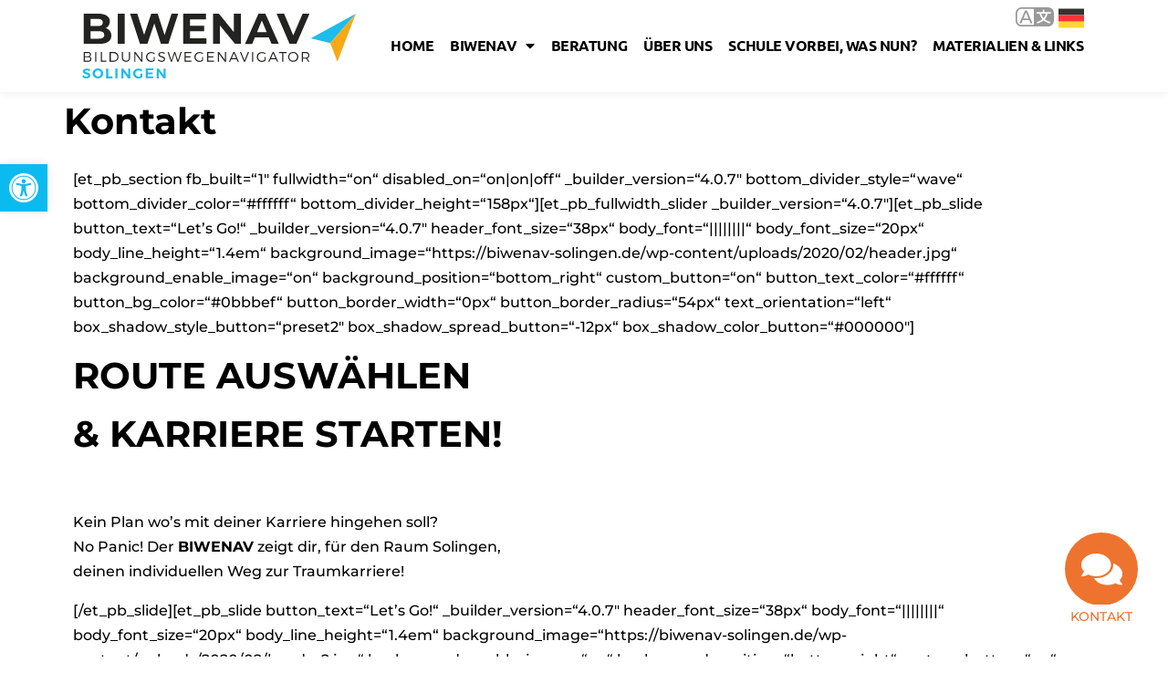

--- FILE ---
content_type: text/html; charset=UTF-8
request_url: https://biwenav-solingen.de/435-2/
body_size: 25262
content:
<!doctype html>
<html lang="de">
<head>
	<meta charset="UTF-8">
	<meta name="viewport" content="width=device-width, initial-scale=1">
	<link rel="profile" href="https://gmpg.org/xfn/11">
	<title>Kontakt &#8211; BIWENAV Solingen</title>
<link data-rocket-prefetch href="https://www.youtube.com" rel="dns-prefetch">
<link data-rocket-prefetch href="https://www.gstatic.com" rel="dns-prefetch">
<link data-rocket-prefetch href="https://www.google.com" rel="dns-prefetch"><link rel="preload" data-rocket-preload as="image" href="" fetchpriority="high">
<meta name='robots' content='max-image-preview:large, max-snippet:-1, max-video-preview:-1' />
<meta name="description" content="[et_pb_section fb_built=&quot;1&quot; fullwidth=&quot;on&quot; disabled_on=&quot;on|on|off&quot; _builder_version=&quot;4.0.7&quot; bottom_divider_style=&quot;wave&quot; bottom_divider_color=&quot;#ffffff&quot; bottom_di">

<link rel="alternate" type="application/rss+xml" title="BIWENAV Solingen &raquo; Feed" href="https://biwenav-solingen.de/feed/" />
<link rel="alternate" title="oEmbed (JSON)" type="application/json+oembed" href="https://biwenav-solingen.de/wp-json/oembed/1.0/embed?url=https%3A%2F%2Fbiwenav-solingen.de%2F435-2%2F" />
<link rel="alternate" title="oEmbed (XML)" type="text/xml+oembed" href="https://biwenav-solingen.de/wp-json/oembed/1.0/embed?url=https%3A%2F%2Fbiwenav-solingen.de%2F435-2%2F&#038;format=xml" />
<style id='wp-img-auto-sizes-contain-inline-css'>
img:is([sizes=auto i],[sizes^="auto," i]){contain-intrinsic-size:3000px 1500px}
/*# sourceURL=wp-img-auto-sizes-contain-inline-css */
</style>
<style id='wp-emoji-styles-inline-css'>

	img.wp-smiley, img.emoji {
		display: inline !important;
		border: none !important;
		box-shadow: none !important;
		height: 1em !important;
		width: 1em !important;
		margin: 0 0.07em !important;
		vertical-align: -0.1em !important;
		background: none !important;
		padding: 0 !important;
	}
/*# sourceURL=wp-emoji-styles-inline-css */
</style>
<style id='safe-svg-svg-icon-style-inline-css'>
.safe-svg-cover{text-align:center}.safe-svg-cover .safe-svg-inside{display:inline-block;max-width:100%}.safe-svg-cover svg{fill:currentColor;height:100%;max-height:100%;max-width:100%;width:100%}

/*# sourceURL=https://biwenav-solingen.de/wp-content/plugins/safe-svg/dist/safe-svg-block-frontend.css */
</style>
<link data-minify="1" rel='stylesheet' id='jet-engine-frontend-css' href='https://biwenav-solingen.de/wp-content/cache/min/1/wp-content/plugins/jet-engine/assets/css/frontend.css?ver=1768967543' media='all' />
<link rel='stylesheet' id='mediaelement-css' href='https://biwenav-solingen.de/wp-includes/js/mediaelement/mediaelementplayer-legacy.min.css?ver=4.2.17' media='all' />
<link rel='stylesheet' id='wp-mediaelement-css' href='https://biwenav-solingen.de/wp-includes/js/mediaelement/wp-mediaelement.min.css?ver=6.9' media='all' />
<link data-minify="1" rel='stylesheet' id='view_editor_gutenberg_frontend_assets-css' href='https://biwenav-solingen.de/wp-content/cache/min/1/wp-content/plugins/wp-views/public/css/views-frontend.css?ver=1768967543' media='all' />
<style id='view_editor_gutenberg_frontend_assets-inline-css'>
.wpv-sort-list-dropdown.wpv-sort-list-dropdown-style-default > span.wpv-sort-list,.wpv-sort-list-dropdown.wpv-sort-list-dropdown-style-default .wpv-sort-list-item {border-color: #cdcdcd;}.wpv-sort-list-dropdown.wpv-sort-list-dropdown-style-default .wpv-sort-list-item a {color: #444;background-color: #fff;}.wpv-sort-list-dropdown.wpv-sort-list-dropdown-style-default a:hover,.wpv-sort-list-dropdown.wpv-sort-list-dropdown-style-default a:focus {color: #000;background-color: #eee;}.wpv-sort-list-dropdown.wpv-sort-list-dropdown-style-default .wpv-sort-list-item.wpv-sort-list-current a {color: #000;background-color: #eee;}
.wpv-sort-list-dropdown.wpv-sort-list-dropdown-style-default > span.wpv-sort-list,.wpv-sort-list-dropdown.wpv-sort-list-dropdown-style-default .wpv-sort-list-item {border-color: #cdcdcd;}.wpv-sort-list-dropdown.wpv-sort-list-dropdown-style-default .wpv-sort-list-item a {color: #444;background-color: #fff;}.wpv-sort-list-dropdown.wpv-sort-list-dropdown-style-default a:hover,.wpv-sort-list-dropdown.wpv-sort-list-dropdown-style-default a:focus {color: #000;background-color: #eee;}.wpv-sort-list-dropdown.wpv-sort-list-dropdown-style-default .wpv-sort-list-item.wpv-sort-list-current a {color: #000;background-color: #eee;}.wpv-sort-list-dropdown.wpv-sort-list-dropdown-style-grey > span.wpv-sort-list,.wpv-sort-list-dropdown.wpv-sort-list-dropdown-style-grey .wpv-sort-list-item {border-color: #cdcdcd;}.wpv-sort-list-dropdown.wpv-sort-list-dropdown-style-grey .wpv-sort-list-item a {color: #444;background-color: #eeeeee;}.wpv-sort-list-dropdown.wpv-sort-list-dropdown-style-grey a:hover,.wpv-sort-list-dropdown.wpv-sort-list-dropdown-style-grey a:focus {color: #000;background-color: #e5e5e5;}.wpv-sort-list-dropdown.wpv-sort-list-dropdown-style-grey .wpv-sort-list-item.wpv-sort-list-current a {color: #000;background-color: #e5e5e5;}
.wpv-sort-list-dropdown.wpv-sort-list-dropdown-style-default > span.wpv-sort-list,.wpv-sort-list-dropdown.wpv-sort-list-dropdown-style-default .wpv-sort-list-item {border-color: #cdcdcd;}.wpv-sort-list-dropdown.wpv-sort-list-dropdown-style-default .wpv-sort-list-item a {color: #444;background-color: #fff;}.wpv-sort-list-dropdown.wpv-sort-list-dropdown-style-default a:hover,.wpv-sort-list-dropdown.wpv-sort-list-dropdown-style-default a:focus {color: #000;background-color: #eee;}.wpv-sort-list-dropdown.wpv-sort-list-dropdown-style-default .wpv-sort-list-item.wpv-sort-list-current a {color: #000;background-color: #eee;}.wpv-sort-list-dropdown.wpv-sort-list-dropdown-style-grey > span.wpv-sort-list,.wpv-sort-list-dropdown.wpv-sort-list-dropdown-style-grey .wpv-sort-list-item {border-color: #cdcdcd;}.wpv-sort-list-dropdown.wpv-sort-list-dropdown-style-grey .wpv-sort-list-item a {color: #444;background-color: #eeeeee;}.wpv-sort-list-dropdown.wpv-sort-list-dropdown-style-grey a:hover,.wpv-sort-list-dropdown.wpv-sort-list-dropdown-style-grey a:focus {color: #000;background-color: #e5e5e5;}.wpv-sort-list-dropdown.wpv-sort-list-dropdown-style-grey .wpv-sort-list-item.wpv-sort-list-current a {color: #000;background-color: #e5e5e5;}.wpv-sort-list-dropdown.wpv-sort-list-dropdown-style-blue > span.wpv-sort-list,.wpv-sort-list-dropdown.wpv-sort-list-dropdown-style-blue .wpv-sort-list-item {border-color: #0099cc;}.wpv-sort-list-dropdown.wpv-sort-list-dropdown-style-blue .wpv-sort-list-item a {color: #444;background-color: #cbddeb;}.wpv-sort-list-dropdown.wpv-sort-list-dropdown-style-blue a:hover,.wpv-sort-list-dropdown.wpv-sort-list-dropdown-style-blue a:focus {color: #000;background-color: #95bedd;}.wpv-sort-list-dropdown.wpv-sort-list-dropdown-style-blue .wpv-sort-list-item.wpv-sort-list-current a {color: #000;background-color: #95bedd;}
/*# sourceURL=view_editor_gutenberg_frontend_assets-inline-css */
</style>
<style id='global-styles-inline-css'>
:root{--wp--preset--aspect-ratio--square: 1;--wp--preset--aspect-ratio--4-3: 4/3;--wp--preset--aspect-ratio--3-4: 3/4;--wp--preset--aspect-ratio--3-2: 3/2;--wp--preset--aspect-ratio--2-3: 2/3;--wp--preset--aspect-ratio--16-9: 16/9;--wp--preset--aspect-ratio--9-16: 9/16;--wp--preset--color--black: #000000;--wp--preset--color--cyan-bluish-gray: #abb8c3;--wp--preset--color--white: #ffffff;--wp--preset--color--pale-pink: #f78da7;--wp--preset--color--vivid-red: #cf2e2e;--wp--preset--color--luminous-vivid-orange: #ff6900;--wp--preset--color--luminous-vivid-amber: #fcb900;--wp--preset--color--light-green-cyan: #7bdcb5;--wp--preset--color--vivid-green-cyan: #00d084;--wp--preset--color--pale-cyan-blue: #8ed1fc;--wp--preset--color--vivid-cyan-blue: #0693e3;--wp--preset--color--vivid-purple: #9b51e0;--wp--preset--gradient--vivid-cyan-blue-to-vivid-purple: linear-gradient(135deg,rgb(6,147,227) 0%,rgb(155,81,224) 100%);--wp--preset--gradient--light-green-cyan-to-vivid-green-cyan: linear-gradient(135deg,rgb(122,220,180) 0%,rgb(0,208,130) 100%);--wp--preset--gradient--luminous-vivid-amber-to-luminous-vivid-orange: linear-gradient(135deg,rgb(252,185,0) 0%,rgb(255,105,0) 100%);--wp--preset--gradient--luminous-vivid-orange-to-vivid-red: linear-gradient(135deg,rgb(255,105,0) 0%,rgb(207,46,46) 100%);--wp--preset--gradient--very-light-gray-to-cyan-bluish-gray: linear-gradient(135deg,rgb(238,238,238) 0%,rgb(169,184,195) 100%);--wp--preset--gradient--cool-to-warm-spectrum: linear-gradient(135deg,rgb(74,234,220) 0%,rgb(151,120,209) 20%,rgb(207,42,186) 40%,rgb(238,44,130) 60%,rgb(251,105,98) 80%,rgb(254,248,76) 100%);--wp--preset--gradient--blush-light-purple: linear-gradient(135deg,rgb(255,206,236) 0%,rgb(152,150,240) 100%);--wp--preset--gradient--blush-bordeaux: linear-gradient(135deg,rgb(254,205,165) 0%,rgb(254,45,45) 50%,rgb(107,0,62) 100%);--wp--preset--gradient--luminous-dusk: linear-gradient(135deg,rgb(255,203,112) 0%,rgb(199,81,192) 50%,rgb(65,88,208) 100%);--wp--preset--gradient--pale-ocean: linear-gradient(135deg,rgb(255,245,203) 0%,rgb(182,227,212) 50%,rgb(51,167,181) 100%);--wp--preset--gradient--electric-grass: linear-gradient(135deg,rgb(202,248,128) 0%,rgb(113,206,126) 100%);--wp--preset--gradient--midnight: linear-gradient(135deg,rgb(2,3,129) 0%,rgb(40,116,252) 100%);--wp--preset--font-size--small: 13px;--wp--preset--font-size--medium: 20px;--wp--preset--font-size--large: 36px;--wp--preset--font-size--x-large: 42px;--wp--preset--spacing--20: 0.44rem;--wp--preset--spacing--30: 0.67rem;--wp--preset--spacing--40: 1rem;--wp--preset--spacing--50: 1.5rem;--wp--preset--spacing--60: 2.25rem;--wp--preset--spacing--70: 3.38rem;--wp--preset--spacing--80: 5.06rem;--wp--preset--shadow--natural: 6px 6px 9px rgba(0, 0, 0, 0.2);--wp--preset--shadow--deep: 12px 12px 50px rgba(0, 0, 0, 0.4);--wp--preset--shadow--sharp: 6px 6px 0px rgba(0, 0, 0, 0.2);--wp--preset--shadow--outlined: 6px 6px 0px -3px rgb(255, 255, 255), 6px 6px rgb(0, 0, 0);--wp--preset--shadow--crisp: 6px 6px 0px rgb(0, 0, 0);}:root { --wp--style--global--content-size: 800px;--wp--style--global--wide-size: 1200px; }:where(body) { margin: 0; }.wp-site-blocks > .alignleft { float: left; margin-right: 2em; }.wp-site-blocks > .alignright { float: right; margin-left: 2em; }.wp-site-blocks > .aligncenter { justify-content: center; margin-left: auto; margin-right: auto; }:where(.wp-site-blocks) > * { margin-block-start: 24px; margin-block-end: 0; }:where(.wp-site-blocks) > :first-child { margin-block-start: 0; }:where(.wp-site-blocks) > :last-child { margin-block-end: 0; }:root { --wp--style--block-gap: 24px; }:root :where(.is-layout-flow) > :first-child{margin-block-start: 0;}:root :where(.is-layout-flow) > :last-child{margin-block-end: 0;}:root :where(.is-layout-flow) > *{margin-block-start: 24px;margin-block-end: 0;}:root :where(.is-layout-constrained) > :first-child{margin-block-start: 0;}:root :where(.is-layout-constrained) > :last-child{margin-block-end: 0;}:root :where(.is-layout-constrained) > *{margin-block-start: 24px;margin-block-end: 0;}:root :where(.is-layout-flex){gap: 24px;}:root :where(.is-layout-grid){gap: 24px;}.is-layout-flow > .alignleft{float: left;margin-inline-start: 0;margin-inline-end: 2em;}.is-layout-flow > .alignright{float: right;margin-inline-start: 2em;margin-inline-end: 0;}.is-layout-flow > .aligncenter{margin-left: auto !important;margin-right: auto !important;}.is-layout-constrained > .alignleft{float: left;margin-inline-start: 0;margin-inline-end: 2em;}.is-layout-constrained > .alignright{float: right;margin-inline-start: 2em;margin-inline-end: 0;}.is-layout-constrained > .aligncenter{margin-left: auto !important;margin-right: auto !important;}.is-layout-constrained > :where(:not(.alignleft):not(.alignright):not(.alignfull)){max-width: var(--wp--style--global--content-size);margin-left: auto !important;margin-right: auto !important;}.is-layout-constrained > .alignwide{max-width: var(--wp--style--global--wide-size);}body .is-layout-flex{display: flex;}.is-layout-flex{flex-wrap: wrap;align-items: center;}.is-layout-flex > :is(*, div){margin: 0;}body .is-layout-grid{display: grid;}.is-layout-grid > :is(*, div){margin: 0;}body{padding-top: 0px;padding-right: 0px;padding-bottom: 0px;padding-left: 0px;}a:where(:not(.wp-element-button)){text-decoration: underline;}:root :where(.wp-element-button, .wp-block-button__link){background-color: #32373c;border-width: 0;color: #fff;font-family: inherit;font-size: inherit;font-style: inherit;font-weight: inherit;letter-spacing: inherit;line-height: inherit;padding-top: calc(0.667em + 2px);padding-right: calc(1.333em + 2px);padding-bottom: calc(0.667em + 2px);padding-left: calc(1.333em + 2px);text-decoration: none;text-transform: inherit;}.has-black-color{color: var(--wp--preset--color--black) !important;}.has-cyan-bluish-gray-color{color: var(--wp--preset--color--cyan-bluish-gray) !important;}.has-white-color{color: var(--wp--preset--color--white) !important;}.has-pale-pink-color{color: var(--wp--preset--color--pale-pink) !important;}.has-vivid-red-color{color: var(--wp--preset--color--vivid-red) !important;}.has-luminous-vivid-orange-color{color: var(--wp--preset--color--luminous-vivid-orange) !important;}.has-luminous-vivid-amber-color{color: var(--wp--preset--color--luminous-vivid-amber) !important;}.has-light-green-cyan-color{color: var(--wp--preset--color--light-green-cyan) !important;}.has-vivid-green-cyan-color{color: var(--wp--preset--color--vivid-green-cyan) !important;}.has-pale-cyan-blue-color{color: var(--wp--preset--color--pale-cyan-blue) !important;}.has-vivid-cyan-blue-color{color: var(--wp--preset--color--vivid-cyan-blue) !important;}.has-vivid-purple-color{color: var(--wp--preset--color--vivid-purple) !important;}.has-black-background-color{background-color: var(--wp--preset--color--black) !important;}.has-cyan-bluish-gray-background-color{background-color: var(--wp--preset--color--cyan-bluish-gray) !important;}.has-white-background-color{background-color: var(--wp--preset--color--white) !important;}.has-pale-pink-background-color{background-color: var(--wp--preset--color--pale-pink) !important;}.has-vivid-red-background-color{background-color: var(--wp--preset--color--vivid-red) !important;}.has-luminous-vivid-orange-background-color{background-color: var(--wp--preset--color--luminous-vivid-orange) !important;}.has-luminous-vivid-amber-background-color{background-color: var(--wp--preset--color--luminous-vivid-amber) !important;}.has-light-green-cyan-background-color{background-color: var(--wp--preset--color--light-green-cyan) !important;}.has-vivid-green-cyan-background-color{background-color: var(--wp--preset--color--vivid-green-cyan) !important;}.has-pale-cyan-blue-background-color{background-color: var(--wp--preset--color--pale-cyan-blue) !important;}.has-vivid-cyan-blue-background-color{background-color: var(--wp--preset--color--vivid-cyan-blue) !important;}.has-vivid-purple-background-color{background-color: var(--wp--preset--color--vivid-purple) !important;}.has-black-border-color{border-color: var(--wp--preset--color--black) !important;}.has-cyan-bluish-gray-border-color{border-color: var(--wp--preset--color--cyan-bluish-gray) !important;}.has-white-border-color{border-color: var(--wp--preset--color--white) !important;}.has-pale-pink-border-color{border-color: var(--wp--preset--color--pale-pink) !important;}.has-vivid-red-border-color{border-color: var(--wp--preset--color--vivid-red) !important;}.has-luminous-vivid-orange-border-color{border-color: var(--wp--preset--color--luminous-vivid-orange) !important;}.has-luminous-vivid-amber-border-color{border-color: var(--wp--preset--color--luminous-vivid-amber) !important;}.has-light-green-cyan-border-color{border-color: var(--wp--preset--color--light-green-cyan) !important;}.has-vivid-green-cyan-border-color{border-color: var(--wp--preset--color--vivid-green-cyan) !important;}.has-pale-cyan-blue-border-color{border-color: var(--wp--preset--color--pale-cyan-blue) !important;}.has-vivid-cyan-blue-border-color{border-color: var(--wp--preset--color--vivid-cyan-blue) !important;}.has-vivid-purple-border-color{border-color: var(--wp--preset--color--vivid-purple) !important;}.has-vivid-cyan-blue-to-vivid-purple-gradient-background{background: var(--wp--preset--gradient--vivid-cyan-blue-to-vivid-purple) !important;}.has-light-green-cyan-to-vivid-green-cyan-gradient-background{background: var(--wp--preset--gradient--light-green-cyan-to-vivid-green-cyan) !important;}.has-luminous-vivid-amber-to-luminous-vivid-orange-gradient-background{background: var(--wp--preset--gradient--luminous-vivid-amber-to-luminous-vivid-orange) !important;}.has-luminous-vivid-orange-to-vivid-red-gradient-background{background: var(--wp--preset--gradient--luminous-vivid-orange-to-vivid-red) !important;}.has-very-light-gray-to-cyan-bluish-gray-gradient-background{background: var(--wp--preset--gradient--very-light-gray-to-cyan-bluish-gray) !important;}.has-cool-to-warm-spectrum-gradient-background{background: var(--wp--preset--gradient--cool-to-warm-spectrum) !important;}.has-blush-light-purple-gradient-background{background: var(--wp--preset--gradient--blush-light-purple) !important;}.has-blush-bordeaux-gradient-background{background: var(--wp--preset--gradient--blush-bordeaux) !important;}.has-luminous-dusk-gradient-background{background: var(--wp--preset--gradient--luminous-dusk) !important;}.has-pale-ocean-gradient-background{background: var(--wp--preset--gradient--pale-ocean) !important;}.has-electric-grass-gradient-background{background: var(--wp--preset--gradient--electric-grass) !important;}.has-midnight-gradient-background{background: var(--wp--preset--gradient--midnight) !important;}.has-small-font-size{font-size: var(--wp--preset--font-size--small) !important;}.has-medium-font-size{font-size: var(--wp--preset--font-size--medium) !important;}.has-large-font-size{font-size: var(--wp--preset--font-size--large) !important;}.has-x-large-font-size{font-size: var(--wp--preset--font-size--x-large) !important;}
:root :where(.wp-block-pullquote){font-size: 1.5em;line-height: 1.6;}
/*# sourceURL=global-styles-inline-css */
</style>
<link rel='stylesheet' id='pojo-a11y-css' href='https://biwenav-solingen.de/wp-content/plugins/pojo-accessibility/modules/legacy/assets/css/style.min.css?ver=1.0.0' media='all' />
<link data-minify="1" rel='stylesheet' id='hello-elementor-theme-style-css' href='https://biwenav-solingen.de/wp-content/cache/min/1/wp-content/themes/hello-elementor/assets/css/theme.css?ver=1768967543' media='all' />
<link data-minify="1" rel='stylesheet' id='hello-elementor-child-style-css' href='https://biwenav-solingen.de/wp-content/cache/min/1/wp-content/themes/hello-theme-child-master/style.css?ver=1768967543' media='all' />
<link data-minify="1" rel='stylesheet' id='hello-elementor-css' href='https://biwenav-solingen.de/wp-content/cache/min/1/wp-content/themes/hello-elementor/assets/css/reset.css?ver=1768967543' media='all' />
<link data-minify="1" rel='stylesheet' id='hello-elementor-header-footer-css' href='https://biwenav-solingen.de/wp-content/cache/min/1/wp-content/themes/hello-elementor/assets/css/header-footer.css?ver=1768967543' media='all' />
<link rel='stylesheet' id='elementor-frontend-css' href='https://biwenav-solingen.de/wp-content/plugins/elementor/assets/css/frontend.min.css?ver=3.33.6' media='all' />
<link rel='stylesheet' id='elementor-post-11931-css' href='https://biwenav-solingen.de/wp-content/uploads/elementor/css/post-11931.css?ver=1768967543' media='all' />
<link data-minify="1" rel='stylesheet' id='jet-fb-option-field-select-css' href='https://biwenav-solingen.de/wp-content/cache/min/1/wp-content/plugins/jetformbuilder/modules/option-field/assets/build/select.css?ver=1768967543' media='all' />
<link data-minify="1" rel='stylesheet' id='jet-fb-option-field-checkbox-css' href='https://biwenav-solingen.de/wp-content/cache/min/1/wp-content/plugins/jetformbuilder/modules/option-field/assets/build/checkbox.css?ver=1768967543' media='all' />
<link data-minify="1" rel='stylesheet' id='jet-fb-option-field-radio-css' href='https://biwenav-solingen.de/wp-content/cache/min/1/wp-content/plugins/jetformbuilder/modules/option-field/assets/build/radio.css?ver=1768967543' media='all' />
<link data-minify="1" rel='stylesheet' id='jet-fb-advanced-choices-css' href='https://biwenav-solingen.de/wp-content/cache/min/1/wp-content/plugins/jetformbuilder/modules/advanced-choices/assets/build/main.css?ver=1768967543' media='all' />
<link data-minify="1" rel='stylesheet' id='jet-fb-wysiwyg-css' href='https://biwenav-solingen.de/wp-content/cache/min/1/wp-content/plugins/jetformbuilder/modules/wysiwyg/assets/build/wysiwyg.css?ver=1768967543' media='all' />
<link data-minify="1" rel='stylesheet' id='jet-fb-switcher-css' href='https://biwenav-solingen.de/wp-content/cache/min/1/wp-content/plugins/jetformbuilder/modules/switcher/assets/build/switcher.css?ver=1768967543' media='all' />
<link rel='stylesheet' id='widget-image-css' href='https://biwenav-solingen.de/wp-content/plugins/elementor/assets/css/widget-image.min.css?ver=3.33.6' media='all' />
<link rel='stylesheet' id='widget-nav-menu-css' href='https://biwenav-solingen.de/wp-content/plugins/elementor-pro/assets/css/widget-nav-menu.min.css?ver=3.33.2' media='all' />
<link rel='stylesheet' id='e-sticky-css' href='https://biwenav-solingen.de/wp-content/plugins/elementor-pro/assets/css/modules/sticky.min.css?ver=3.33.2' media='all' />
<link rel='stylesheet' id='e-shapes-css' href='https://biwenav-solingen.de/wp-content/plugins/elementor/assets/css/conditionals/shapes.min.css?ver=3.33.6' media='all' />
<link rel='stylesheet' id='widget-icon-box-css' href='https://biwenav-solingen.de/wp-content/plugins/elementor/assets/css/widget-icon-box.min.css?ver=3.33.6' media='all' />
<link rel='stylesheet' id='e-animation-bounceInUp-css' href='https://biwenav-solingen.de/wp-content/plugins/elementor/assets/lib/animations/styles/bounceInUp.min.css?ver=3.33.6' media='all' />
<link rel='stylesheet' id='e-motion-fx-css' href='https://biwenav-solingen.de/wp-content/plugins/elementor-pro/assets/css/modules/motion-fx.min.css?ver=3.33.2' media='all' />
<link rel='stylesheet' id='e-animation-pop-css' href='https://biwenav-solingen.de/wp-content/plugins/elementor/assets/lib/animations/styles/e-animation-pop.min.css?ver=3.33.6' media='all' />
<link rel='stylesheet' id='e-animation-fadeInUp-css' href='https://biwenav-solingen.de/wp-content/plugins/elementor/assets/lib/animations/styles/fadeInUp.min.css?ver=3.33.6' media='all' />
<link rel='stylesheet' id='widget-spacer-css' href='https://biwenav-solingen.de/wp-content/plugins/elementor/assets/css/widget-spacer.min.css?ver=3.33.6' media='all' />
<link rel='stylesheet' id='e-animation-fadeInDown-css' href='https://biwenav-solingen.de/wp-content/plugins/elementor/assets/lib/animations/styles/fadeInDown.min.css?ver=3.33.6' media='all' />
<link rel='stylesheet' id='widget-heading-css' href='https://biwenav-solingen.de/wp-content/plugins/elementor/assets/css/widget-heading.min.css?ver=3.33.6' media='all' />
<link rel='stylesheet' id='widget-form-css' href='https://biwenav-solingen.de/wp-content/plugins/elementor-pro/assets/css/widget-form.min.css?ver=3.33.2' media='all' />
<link rel='stylesheet' id='e-animation-fadeIn-css' href='https://biwenav-solingen.de/wp-content/plugins/elementor/assets/lib/animations/styles/fadeIn.min.css?ver=3.33.6' media='all' />
<link rel='stylesheet' id='e-popup-css' href='https://biwenav-solingen.de/wp-content/plugins/elementor-pro/assets/css/conditionals/popup.min.css?ver=3.33.2' media='all' />
<link data-minify="1" rel='stylesheet' id='elementor-icons-css' href='https://biwenav-solingen.de/wp-content/cache/min/1/wp-content/plugins/elementor/assets/lib/eicons/css/elementor-icons.min.css?ver=1768967543' media='all' />
<link data-minify="1" rel='stylesheet' id='jet-tabs-frontend-css' href='https://biwenav-solingen.de/wp-content/cache/min/1/wp-content/plugins/jet-tabs/assets/css/jet-tabs-frontend.css?ver=1768967543' media='all' />
<link data-minify="1" rel='stylesheet' id='swiper-css' href='https://biwenav-solingen.de/wp-content/cache/min/1/wp-content/plugins/elementor/assets/lib/swiper/v8/css/swiper.min.css?ver=1768967544' media='all' />
<link data-minify="1" rel='stylesheet' id='jet-tricks-frontend-css' href='https://biwenav-solingen.de/wp-content/cache/min/1/wp-content/plugins/jet-tricks/assets/css/jet-tricks-frontend.css?ver=1768967544' media='all' />
<link rel='stylesheet' id='widget-video-css' href='https://biwenav-solingen.de/wp-content/plugins/elementor/assets/css/widget-video.min.css?ver=3.33.6' media='all' />
<link rel='stylesheet' id='elementor-post-435-css' href='https://biwenav-solingen.de/wp-content/uploads/elementor/css/post-435.css?ver=1768984268' media='all' />
<link rel='stylesheet' id='elementor-post-12042-css' href='https://biwenav-solingen.de/wp-content/uploads/elementor/css/post-12042.css?ver=1768967543' media='all' />
<link rel='stylesheet' id='elementor-post-12038-css' href='https://biwenav-solingen.de/wp-content/uploads/elementor/css/post-12038.css?ver=1768967543' media='all' />
<link rel='stylesheet' id='elementor-post-42312-css' href='https://biwenav-solingen.de/wp-content/uploads/elementor/css/post-42312.css?ver=1768967543' media='all' />
<link data-minify="1" rel='stylesheet' id='elementor-gf-local-montserrat-css' href='https://biwenav-solingen.de/wp-content/cache/min/1/wp-content/uploads/elementor/google-fonts/css/montserrat.css?ver=1768967544' media='all' />
<link data-minify="1" rel='stylesheet' id='elementor-gf-local-ubuntu-css' href='https://biwenav-solingen.de/wp-content/cache/min/1/wp-content/uploads/elementor/google-fonts/css/ubuntu.css?ver=1768967544' media='all' />
<link rel='stylesheet' id='elementor-icons-shared-0-css' href='https://biwenav-solingen.de/wp-content/plugins/elementor/assets/lib/font-awesome/css/fontawesome.min.css?ver=5.15.3' media='all' />
<link data-minify="1" rel='stylesheet' id='elementor-icons-fa-solid-css' href='https://biwenav-solingen.de/wp-content/cache/min/1/wp-content/plugins/elementor/assets/lib/font-awesome/css/solid.min.css?ver=1768967544' media='all' />
<link data-minify="1" rel='stylesheet' id='elementor-icons-fa-regular-css' href='https://biwenav-solingen.de/wp-content/cache/min/1/wp-content/plugins/elementor/assets/lib/font-awesome/css/regular.min.css?ver=1768967544' media='all' />
<link data-minify="1" rel='stylesheet' id='elementor-icons-fa-brands-css' href='https://biwenav-solingen.de/wp-content/cache/min/1/wp-content/plugins/elementor/assets/lib/font-awesome/css/brands.min.css?ver=1768967544' media='all' />
<script data-minify="1" src="https://biwenav-solingen.de/wp-content/cache/min/1/wp-content/plugins/wp-views/vendor/toolset/common-es/public/toolset-common-es-frontend.js?ver=1765066616" id="toolset-common-es-frontend-js"></script>
<script src="https://biwenav-solingen.de/wp-includes/js/jquery/jquery.min.js?ver=3.7.1" id="jquery-core-js"></script>
<script src="https://biwenav-solingen.de/wp-includes/js/jquery/jquery-migrate.min.js?ver=3.4.1" id="jquery-migrate-js"></script>
<link rel="https://api.w.org/" href="https://biwenav-solingen.de/wp-json/" /><link rel="alternate" title="JSON" type="application/json" href="https://biwenav-solingen.de/wp-json/wp/v2/pages/435" /><link rel="EditURI" type="application/rsd+xml" title="RSD" href="https://biwenav-solingen.de/xmlrpc.php?rsd" />
<meta name="generator" content="WordPress 6.9" />
<link rel="canonical" href="https://biwenav-solingen.de/435-2/" />
<link rel='shortlink' href='https://biwenav-solingen.de/?p=435' />
<style type="text/css">
#pojo-a11y-toolbar .pojo-a11y-toolbar-toggle a{ background-color: #0bbbef;	color: #ffffff;}
#pojo-a11y-toolbar .pojo-a11y-toolbar-overlay, #pojo-a11y-toolbar .pojo-a11y-toolbar-overlay ul.pojo-a11y-toolbar-items.pojo-a11y-links{ border-color: #0bbbef;}
body.pojo-a11y-focusable a:focus{ outline-style: solid !important;	outline-width: 1px !important;	outline-color: #FF0000 !important;}
#pojo-a11y-toolbar{ top: 180px !important;}
#pojo-a11y-toolbar .pojo-a11y-toolbar-overlay{ background-color: #ffffff;}
#pojo-a11y-toolbar .pojo-a11y-toolbar-overlay ul.pojo-a11y-toolbar-items li.pojo-a11y-toolbar-item a, #pojo-a11y-toolbar .pojo-a11y-toolbar-overlay p.pojo-a11y-toolbar-title{ color: #333333;}
#pojo-a11y-toolbar .pojo-a11y-toolbar-overlay ul.pojo-a11y-toolbar-items li.pojo-a11y-toolbar-item a.active{ background-color: #fcb900;	color: #ffffff;}
@media (max-width: 767px) { #pojo-a11y-toolbar { top: 120px !important; } }</style><meta name="generator" content="Elementor 3.33.6; features: additional_custom_breakpoints; settings: css_print_method-external, google_font-enabled, font_display-auto">
 <script> window.addEventListener("load",function(){ var c={script:false,link:false}; function ls(s) { if(!['script','link'].includes(s)||c[s]){return;}c[s]=true; var d=document,f=d.getElementsByTagName(s)[0],j=d.createElement(s); if(s==='script'){j.async=true;j.src='https://biwenav-solingen.de/wp-content/plugins/wp-views/vendor/toolset/blocks/public/js/frontend.js?v=1.6.17';}else{ j.rel='stylesheet';j.href='https://biwenav-solingen.de/wp-content/plugins/wp-views/vendor/toolset/blocks/public/css/style.css?v=1.6.17';} f.parentNode.insertBefore(j, f); }; function ex(){ls('script');ls('link')} window.addEventListener("scroll", ex, {once: true}); if (('IntersectionObserver' in window) && ('IntersectionObserverEntry' in window) && ('intersectionRatio' in window.IntersectionObserverEntry.prototype)) { var i = 0, fb = document.querySelectorAll("[class^='tb-']"), o = new IntersectionObserver(es => { es.forEach(e => { o.unobserve(e.target); if (e.intersectionRatio > 0) { ex();o.disconnect();}else{ i++;if(fb.length>i){o.observe(fb[i])}} }) }); if (fb.length) { o.observe(fb[i]) } } }) </script>
	<noscript>
		<link data-minify="1" rel="stylesheet" href="https://biwenav-solingen.de/wp-content/cache/min/1/wp-content/plugins/wp-views/vendor/toolset/blocks/public/css/style.css?ver=1768967544">
	</noscript>			<style>
				.e-con.e-parent:nth-of-type(n+4):not(.e-lazyloaded):not(.e-no-lazyload),
				.e-con.e-parent:nth-of-type(n+4):not(.e-lazyloaded):not(.e-no-lazyload) * {
					background-image: none !important;
				}
				@media screen and (max-height: 1024px) {
					.e-con.e-parent:nth-of-type(n+3):not(.e-lazyloaded):not(.e-no-lazyload),
					.e-con.e-parent:nth-of-type(n+3):not(.e-lazyloaded):not(.e-no-lazyload) * {
						background-image: none !important;
					}
				}
				@media screen and (max-height: 640px) {
					.e-con.e-parent:nth-of-type(n+2):not(.e-lazyloaded):not(.e-no-lazyload),
					.e-con.e-parent:nth-of-type(n+2):not(.e-lazyloaded):not(.e-no-lazyload) * {
						background-image: none !important;
					}
				}
			</style>
			<link rel="icon" href="https://biwenav-solingen.de/wp-content/uploads/2020/02/cropped-favicon-32x32.png" sizes="32x32" />
<link rel="icon" href="https://biwenav-solingen.de/wp-content/uploads/2020/02/cropped-favicon-192x192.png" sizes="192x192" />
<link rel="apple-touch-icon" href="https://biwenav-solingen.de/wp-content/uploads/2020/02/cropped-favicon-180x180.png" />
<meta name="msapplication-TileImage" content="https://biwenav-solingen.de/wp-content/uploads/2020/02/cropped-favicon-270x270.png" />
<meta name="generator" content="WP Rocket 3.20.2" data-wpr-features="wpr_minify_js wpr_preconnect_external_domains wpr_oci wpr_minify_css wpr_preload_links wpr_desktop" /></head>
<body class="wp-singular page-template-default page page-id-435 wp-custom-logo wp-embed-responsive wp-theme-hello-elementor wp-child-theme-hello-theme-child-master hello-elementor-default elementor-default elementor-kit-11931 elementor-page elementor-page-435">


<a class="skip-link screen-reader-text" href="#content">Zum Inhalt springen</a>

		<header  data-elementor-type="header" data-elementor-id="12042" class="elementor elementor-12042 elementor-location-header" data-elementor-post-type="elementor_library">
					<section class="elementor-section elementor-top-section elementor-element elementor-element-d2bd1f2 elementor-section-boxed elementor-section-height-default elementor-section-height-default" data-id="d2bd1f2" data-element_type="section" data-settings="{&quot;jet_parallax_layout_list&quot;:[]}">
						<div  class="elementor-container elementor-column-gap-default">
					<div class="elementor-column elementor-col-100 elementor-top-column elementor-element elementor-element-0356dd9" data-id="0356dd9" data-element_type="column">
			<div class="elementor-widget-wrap elementor-element-populated">
						<div class="elementor-element elementor-element-41579d2 elementor-widget__width-auto elementor-widget elementor-widget-sidebar" data-id="41579d2" data-element_type="widget" data-widget_type="sidebar.default">
				<div class="elementor-widget-container">
					<li id="gtranslate-2" class="widget widget_gtranslate"><div class="gtranslate_wrapper" id="gt-wrapper-67071254"></div></li>
				</div>
				</div>
					</div>
		</div>
					</div>
		</section>
				<header class="elementor-section elementor-top-section elementor-element elementor-element-59df6b4e elementor-section-content-middle elementor-section-boxed elementor-section-height-default elementor-section-height-default" data-id="59df6b4e" data-element_type="section" data-settings="{&quot;jet_parallax_layout_list&quot;:[{&quot;jet_parallax_layout_image&quot;:{&quot;url&quot;:&quot;&quot;,&quot;id&quot;:&quot;&quot;,&quot;size&quot;:&quot;&quot;},&quot;_id&quot;:&quot;5d68495&quot;,&quot;jet_parallax_layout_image_tablet&quot;:{&quot;url&quot;:&quot;&quot;,&quot;id&quot;:&quot;&quot;,&quot;size&quot;:&quot;&quot;},&quot;jet_parallax_layout_image_mobile&quot;:{&quot;url&quot;:&quot;&quot;,&quot;id&quot;:&quot;&quot;,&quot;size&quot;:&quot;&quot;},&quot;jet_parallax_layout_speed&quot;:{&quot;unit&quot;:&quot;%&quot;,&quot;size&quot;:50,&quot;sizes&quot;:[]},&quot;jet_parallax_layout_type&quot;:&quot;scroll&quot;,&quot;jet_parallax_layout_direction&quot;:&quot;1&quot;,&quot;jet_parallax_layout_fx_direction&quot;:null,&quot;jet_parallax_layout_z_index&quot;:&quot;&quot;,&quot;jet_parallax_layout_bg_x&quot;:50,&quot;jet_parallax_layout_bg_x_tablet&quot;:&quot;&quot;,&quot;jet_parallax_layout_bg_x_mobile&quot;:&quot;&quot;,&quot;jet_parallax_layout_bg_y&quot;:50,&quot;jet_parallax_layout_bg_y_tablet&quot;:&quot;&quot;,&quot;jet_parallax_layout_bg_y_mobile&quot;:&quot;&quot;,&quot;jet_parallax_layout_bg_size&quot;:&quot;auto&quot;,&quot;jet_parallax_layout_bg_size_tablet&quot;:&quot;&quot;,&quot;jet_parallax_layout_bg_size_mobile&quot;:&quot;&quot;,&quot;jet_parallax_layout_animation_prop&quot;:&quot;transform&quot;,&quot;jet_parallax_layout_on&quot;:[&quot;desktop&quot;,&quot;tablet&quot;]}],&quot;background_background&quot;:&quot;classic&quot;,&quot;sticky&quot;:&quot;top&quot;,&quot;sticky_on&quot;:[&quot;desktop&quot;],&quot;sticky_effects_offset&quot;:150,&quot;sticky_offset&quot;:0,&quot;sticky_anchor_link_offset&quot;:0}">
						<div  class="elementor-container elementor-column-gap-wide">
					<div class="elementor-column elementor-col-50 elementor-top-column elementor-element elementor-element-12be04a" data-id="12be04a" data-element_type="column">
			<div class="elementor-widget-wrap elementor-element-populated">
						<div class="elementor-element elementor-element-24502cd5 elementor-widget elementor-widget-image" data-id="24502cd5" data-element_type="widget" id="lk-logo" data-widget_type="image.default">
				<div class="elementor-widget-container">
																<a href="https://biwenav-solingen.de">
							<img width="274" height="64" src="https://biwenav-solingen.de/wp-content/uploads/2022/07/biwenav-kreis-solingen-positiv-01.svg" class="attachment-large size-large wp-image-39985" alt="" />								</a>
															</div>
				</div>
					</div>
		</div>
				<div class="elementor-column elementor-col-50 elementor-top-column elementor-element elementor-element-20f01797" data-id="20f01797" data-element_type="column">
			<div class="elementor-widget-wrap elementor-element-populated">
						<div class="elementor-element elementor-element-33a55649 elementor-nav-menu--stretch elementor-widget__width-auto elementor-nav-menu__text-align-center elementor-nav-menu--dropdown-tablet elementor-nav-menu--toggle elementor-nav-menu--burger elementor-widget elementor-widget-nav-menu" data-id="33a55649" data-element_type="widget" data-settings="{&quot;full_width&quot;:&quot;stretch&quot;,&quot;layout&quot;:&quot;horizontal&quot;,&quot;submenu_icon&quot;:{&quot;value&quot;:&quot;&lt;i class=\&quot;fas fa-caret-down\&quot; aria-hidden=\&quot;true\&quot;&gt;&lt;\/i&gt;&quot;,&quot;library&quot;:&quot;fa-solid&quot;},&quot;toggle&quot;:&quot;burger&quot;}" data-widget_type="nav-menu.default">
				<div class="elementor-widget-container">
								<nav aria-label="Menü" class="elementor-nav-menu--main elementor-nav-menu__container elementor-nav-menu--layout-horizontal e--pointer-text e--animation-none">
				<ul id="menu-1-33a55649" class="elementor-nav-menu"><li class="menu-item menu-item-type-post_type menu-item-object-page menu-item-home menu-item-347"><a href="https://biwenav-solingen.de/" class="elementor-item">Home</a></li>
<li class="biwenav-navlink menu-item menu-item-type-custom menu-item-object-custom menu-item-has-children menu-item-6249"><a href="https://biwenav-solingen.de/weg/start/" class="elementor-item">Biwenav</a>
<ul class="sub-menu elementor-nav-menu--dropdown">
	<li class="menu-item menu-item-type-custom menu-item-object-custom menu-item-42292"><a href="https://biwenav-solingen.de/weg/start/" class="elementor-sub-item">BIWENAV Solingen</a></li>
	<li class="menu-item menu-item-type-post_type menu-item-object-page menu-item-42291"><a href="https://biwenav-solingen.de/biwenav-regions/" class="elementor-sub-item">Andere Städte und Regionen</a></li>
</ul>
</li>
<li class="menu-item menu-item-type-post_type menu-item-object-page menu-item-52"><a href="https://biwenav-solingen.de/beratung/" class="elementor-item">Beratung</a></li>
<li class="menu-item menu-item-type-post_type menu-item-object-page menu-item-53"><a href="https://biwenav-solingen.de/ueber-uns/" class="elementor-item">Über uns</a></li>
<li class="menu-item menu-item-type-post_type menu-item-object-page menu-item-39210"><a href="https://biwenav-solingen.de/massnahmetool/" class="elementor-item">Schule vorbei, was nun?</a></li>
<li class="menu-item menu-item-type-post_type menu-item-object-page menu-item-54"><a href="https://biwenav-solingen.de/materialien-links/" class="elementor-item">Materialien &#038; Links</a></li>
</ul>			</nav>
					<div class="elementor-menu-toggle" role="button" tabindex="0" aria-label="Menü Umschalter" aria-expanded="false">
			<i aria-hidden="true" role="presentation" class="elementor-menu-toggle__icon--open eicon-menu-bar"></i><i aria-hidden="true" role="presentation" class="elementor-menu-toggle__icon--close eicon-close"></i>		</div>
					<nav class="elementor-nav-menu--dropdown elementor-nav-menu__container" aria-hidden="true">
				<ul id="menu-2-33a55649" class="elementor-nav-menu"><li class="menu-item menu-item-type-post_type menu-item-object-page menu-item-home menu-item-347"><a href="https://biwenav-solingen.de/" class="elementor-item" tabindex="-1">Home</a></li>
<li class="biwenav-navlink menu-item menu-item-type-custom menu-item-object-custom menu-item-has-children menu-item-6249"><a href="https://biwenav-solingen.de/weg/start/" class="elementor-item" tabindex="-1">Biwenav</a>
<ul class="sub-menu elementor-nav-menu--dropdown">
	<li class="menu-item menu-item-type-custom menu-item-object-custom menu-item-42292"><a href="https://biwenav-solingen.de/weg/start/" class="elementor-sub-item" tabindex="-1">BIWENAV Solingen</a></li>
	<li class="menu-item menu-item-type-post_type menu-item-object-page menu-item-42291"><a href="https://biwenav-solingen.de/biwenav-regions/" class="elementor-sub-item" tabindex="-1">Andere Städte und Regionen</a></li>
</ul>
</li>
<li class="menu-item menu-item-type-post_type menu-item-object-page menu-item-52"><a href="https://biwenav-solingen.de/beratung/" class="elementor-item" tabindex="-1">Beratung</a></li>
<li class="menu-item menu-item-type-post_type menu-item-object-page menu-item-53"><a href="https://biwenav-solingen.de/ueber-uns/" class="elementor-item" tabindex="-1">Über uns</a></li>
<li class="menu-item menu-item-type-post_type menu-item-object-page menu-item-39210"><a href="https://biwenav-solingen.de/massnahmetool/" class="elementor-item" tabindex="-1">Schule vorbei, was nun?</a></li>
<li class="menu-item menu-item-type-post_type menu-item-object-page menu-item-54"><a href="https://biwenav-solingen.de/materialien-links/" class="elementor-item" tabindex="-1">Materialien &#038; Links</a></li>
</ul>			</nav>
						</div>
				</div>
					</div>
		</div>
					</div>
		</header>
				</header>
		
<main  id="content" class="site-main post-435 page type-page status-publish hentry">

			<div  class="page-header">
			<h1 class="entry-title">Kontakt</h1>		</div>
	
	<div  class="page-content">
				<div  data-elementor-type="wp-page" data-elementor-id="435" class="elementor elementor-435" data-elementor-post-type="page">
						<section class="elementor-section elementor-top-section elementor-element elementor-element-1aa62aed elementor-section-boxed elementor-section-height-default elementor-section-height-default" data-id="1aa62aed" data-element_type="section" data-settings="{&quot;jet_parallax_layout_list&quot;:[]}">
						<div class="elementor-container elementor-column-gap-default">
					<div class="elementor-column elementor-col-100 elementor-top-column elementor-element elementor-element-1b04eb8" data-id="1b04eb8" data-element_type="column">
			<div class="elementor-widget-wrap elementor-element-populated">
						<div class="elementor-element elementor-element-ec0d8d6 elementor-widget elementor-widget-text-editor" data-id="ec0d8d6" data-element_type="widget" data-widget_type="text-editor.default">
				<div class="elementor-widget-container">
									<p>[et_pb_section fb_built=&#8220;1&#8243; fullwidth=&#8220;on&#8220; disabled_on=&#8220;on|on|off&#8220; _builder_version=&#8220;4.0.7&#8243; bottom_divider_style=&#8220;wave&#8220; bottom_divider_color=&#8220;#ffffff&#8220; bottom_divider_height=&#8220;158px&#8220;][et_pb_fullwidth_slider _builder_version=&#8220;4.0.7&#8243;][et_pb_slide button_text=&#8220;Let&#8217;s Go!&#8220; _builder_version=&#8220;4.0.7&#8243; header_font_size=&#8220;38px&#8220; body_font=&#8220;||||||||&#8220; body_font_size=&#8220;20px&#8220; body_line_height=&#8220;1.4em&#8220; background_image=&#8220;https://biwenav-solingen.de/wp-content/uploads/2020/02/header.jpg&#8220; background_enable_image=&#8220;on&#8220; background_position=&#8220;bottom_right&#8220; custom_button=&#8220;on&#8220; button_text_color=&#8220;#ffffff&#8220; button_bg_color=&#8220;#0bbbef&#8220; button_border_width=&#8220;0px&#8220; button_border_radius=&#8220;54px&#8220; text_orientation=&#8220;left&#8220; box_shadow_style_button=&#8220;preset2&#8243; box_shadow_spread_button=&#8220;-12px&#8220; box_shadow_color_button=&#8220;#000000&#8243;]</p><h1>ROUTE AUSWÄHLEN</h1><h1>&amp; KARRIERE STARTEN!</h1><p> </p><p>Kein Plan wo&#8217;s mit deiner Karriere hingehen soll?<br />No Panic! Der <strong>BIWENAV</strong> zeigt dir, für den Raum Solingen,<br />deinen individuellen Weg zur Traumkarriere!</p><p>[/et_pb_slide][et_pb_slide button_text=&#8220;Let&#8217;s Go!&#8220; _builder_version=&#8220;4.0.7&#8243; header_font_size=&#8220;38px&#8220; body_font=&#8220;||||||||&#8220; body_font_size=&#8220;20px&#8220; body_line_height=&#8220;1.4em&#8220; background_image=&#8220;https://biwenav-solingen.de/wp-content/uploads/2020/02/header2.jpg&#8220; background_enable_image=&#8220;on&#8220; background_position=&#8220;bottom_right&#8220; custom_button=&#8220;on&#8220; button_text_color=&#8220;#ffffff&#8220; button_bg_color=&#8220;#0bbbef&#8220; button_border_width=&#8220;0px&#8220; button_border_radius=&#8220;54px&#8220; text_orientation=&#8220;left&#8220; box_shadow_style_button=&#8220;preset2&#8243; box_shadow_spread_button=&#8220;-12px&#8220; box_shadow_color_button=&#8220;#000000&#8243;]</p><h1>School&#8217;s out <br />for Summer,<br />Aber nicht<br />FOREVER!</h1><p> </p><p>Auch schon vor dem Abschluss <br />super informiert über deine Möglichkeiten.<br />Probier&#8217;s direkt mal aus und schau, <br />was du alles erreichen kannst!</p><p>[/et_pb_slide][/et_pb_fullwidth_slider][/et_pb_section][et_pb_section fb_built=&#8220;1&#8243; _builder_version=&#8220;4.0.7&#8243; custom_padding=&#8220;||126px|||&#8220; bottom_divider_style=&#8220;slant&#8220; bottom_divider_color=&#8220;#0bbbef&#8220; bottom_divider_flip=&#8220;horizontal&#8220;][et_pb_row _builder_version=&#8220;4.0.7&#8243;][et_pb_column type=&#8220;4_4&#8243; _builder_version=&#8220;4.0.7&#8243;][et_pb_post_title author=&#8220;off&#8220; date=&#8220;off&#8220; comments=&#8220;off&#8220; _builder_version=&#8220;4.0.7&#8243;][/et_pb_post_title][/et_pb_column][/et_pb_row][et_pb_row column_structure=&#8220;1_3,1_3,1_3&#8243; _builder_version=&#8220;4.0.7&#8243; custom_padding=&#8220;32px|||||&#8220;][et_pb_column type=&#8220;1_3&#8243; _builder_version=&#8220;4.0.7&#8243;][et_pb_contact_form email=&#8220;kiszkiel@unternehmerschaft.de&#8220; title=&#8220;Kontakt&#8220; success_message=&#8220;Vielen Dank für deine Anfrage! In Kürze erhälst Du eine Rückmeldung von uns! &#8220; _builder_version=&#8220;4.0.7&#8243; custom_padding=&#8220;0px|||||&#8220;][et_pb_contact_field field_id=&#8220;Name&#8220; field_title=&#8220;Name&#8220; _builder_version=&#8220;3.16&#8243; button_text_size__hover_enabled=&#8220;off&#8220; button_one_text_size__hover_enabled=&#8220;off&#8220; button_two_text_size__hover_enabled=&#8220;off&#8220; button_text_color__hover_enabled=&#8220;off&#8220; button_one_text_color__hover_enabled=&#8220;off&#8220; button_two_text_color__hover_enabled=&#8220;off&#8220; button_border_width__hover_enabled=&#8220;off&#8220; button_one_border_width__hover_enabled=&#8220;off&#8220; button_two_border_width__hover_enabled=&#8220;off&#8220; button_border_color__hover_enabled=&#8220;off&#8220; button_one_border_color__hover_enabled=&#8220;off&#8220; button_two_border_color__hover_enabled=&#8220;off&#8220; button_border_radius__hover_enabled=&#8220;off&#8220; button_one_border_radius__hover_enabled=&#8220;off&#8220; button_two_border_radius__hover_enabled=&#8220;off&#8220; button_letter_spacing__hover_enabled=&#8220;off&#8220; button_one_letter_spacing__hover_enabled=&#8220;off&#8220; button_two_letter_spacing__hover_enabled=&#8220;off&#8220; button_bg_color__hover_enabled=&#8220;off&#8220; button_one_bg_color__hover_enabled=&#8220;off&#8220; button_two_bg_color__hover_enabled=&#8220;off&#8220;][/et_pb_contact_field][et_pb_contact_field field_id=&#8220;Email&#8220; field_title=&#8220;E-Mail-Adresse&#8220; field_type=&#8220;email&#8220; _builder_version=&#8220;3.16&#8243; button_text_size__hover_enabled=&#8220;off&#8220; button_one_text_size__hover_enabled=&#8220;off&#8220; button_two_text_size__hover_enabled=&#8220;off&#8220; button_text_color__hover_enabled=&#8220;off&#8220; button_one_text_color__hover_enabled=&#8220;off&#8220; button_two_text_color__hover_enabled=&#8220;off&#8220; button_border_width__hover_enabled=&#8220;off&#8220; button_one_border_width__hover_enabled=&#8220;off&#8220; button_two_border_width__hover_enabled=&#8220;off&#8220; button_border_color__hover_enabled=&#8220;off&#8220; button_one_border_color__hover_enabled=&#8220;off&#8220; button_two_border_color__hover_enabled=&#8220;off&#8220; button_border_radius__hover_enabled=&#8220;off&#8220; button_one_border_radius__hover_enabled=&#8220;off&#8220; button_two_border_radius__hover_enabled=&#8220;off&#8220; button_letter_spacing__hover_enabled=&#8220;off&#8220; button_one_letter_spacing__hover_enabled=&#8220;off&#8220; button_two_letter_spacing__hover_enabled=&#8220;off&#8220; button_bg_color__hover_enabled=&#8220;off&#8220; button_one_bg_color__hover_enabled=&#8220;off&#8220; button_two_bg_color__hover_enabled=&#8220;off&#8220;][/et_pb_contact_field][et_pb_contact_field field_id=&#8220;Message&#8220; field_title=&#8220;Nachricht&#8220; field_type=&#8220;text&#8220; fullwidth_field=&#8220;on&#8220; _builder_version=&#8220;3.16&#8243; button_text_size__hover_enabled=&#8220;off&#8220; button_one_text_size__hover_enabled=&#8220;off&#8220; button_two_text_size__hover_enabled=&#8220;off&#8220; button_text_color__hover_enabled=&#8220;off&#8220; button_one_text_color__hover_enabled=&#8220;off&#8220; button_two_text_color__hover_enabled=&#8220;off&#8220; button_border_width__hover_enabled=&#8220;off&#8220; button_one_border_width__hover_enabled=&#8220;off&#8220; button_two_border_width__hover_enabled=&#8220;off&#8220; button_border_color__hover_enabled=&#8220;off&#8220; button_one_border_color__hover_enabled=&#8220;off&#8220; button_two_border_color__hover_enabled=&#8220;off&#8220; button_border_radius__hover_enabled=&#8220;off&#8220; button_one_border_radius__hover_enabled=&#8220;off&#8220; button_two_border_radius__hover_enabled=&#8220;off&#8220; button_letter_spacing__hover_enabled=&#8220;off&#8220; button_one_letter_spacing__hover_enabled=&#8220;off&#8220; button_two_letter_spacing__hover_enabled=&#8220;off&#8220; button_bg_color__hover_enabled=&#8220;off&#8220; button_one_bg_color__hover_enabled=&#8220;off&#8220; button_two_bg_color__hover_enabled=&#8220;off&#8220;][/et_pb_contact_field][/et_pb_contact_form][et_pb_text _builder_version=&#8220;4.0.7&#8243; custom_margin=&#8220;|-533px||||&#8220;]</p><p> </p><p> </p><p> </p><p> </p><p> </p><p>[/et_pb_text][/et_pb_column][et_pb_column type=&#8220;1_3&#8243; _builder_version=&#8220;4.0.7&#8243;][/et_pb_column][et_pb_column type=&#8220;1_3&#8243; _builder_version=&#8220;4.0.7&#8243;][et_pb_text _builder_version=&#8220;4.0.7&#8243; custom_padding=&#8220;||0px|||&#8220;][/et_pb_text][/et_pb_column][/et_pb_row][/et_pb_section][et_pb_section fb_built=&#8220;1&#8243; _builder_version=&#8220;4.0.7&#8243; background_color=&#8220;#0bbbef&#8220; custom_padding=&#8220;0px|||||&#8220; top_divider_height=&#8220;136px&#8220; top_divider_flip=&#8220;horizontal&#8220; global_module=&#8220;378&#8243; saved_tabs=&#8220;all&#8220;][et_pb_row column_structure=&#8220;1_3,1_3,1_3&#8243; _builder_version=&#8220;4.0.7&#8243; custom_padding=&#8220;101px|||||&#8220;][et_pb_column type=&#8220;1_3&#8243; _builder_version=&#8220;4.0.7&#8243;][et_pb_blurb title=&#8220;KONTAKT&#8220; use_icon=&#8220;on&#8220; font_icon=&#8220;%%86%%&#8220; icon_color=&#8220;#ffffff&#8220; icon_placement=&#8220;left&#8220; _builder_version=&#8220;4.0.7&#8243; background_layout=&#8220;dark&#8220;]</p><p>Stadtverwaltung Solingen<br />Kommunales Jobcenter<br />Kommunale Koordinierung<br />Walter-Scheel-Platz 1<br />42651 Solingen<br />Telefon 0212 290-3573-75</p><p>[/et_pb_blurb][/et_pb_column][et_pb_column type=&#8220;1_3&#8243; _builder_version=&#8220;4.0.7&#8243;][et_pb_blurb title=&#8220;KONTAKT&#8220; use_icon=&#8220;on&#8220; font_icon=&#8220;%%86%%&#8220; icon_color=&#8220;#ffffff&#8220; icon_placement=&#8220;left&#8220; _builder_version=&#8220;4.0.7&#8243; background_layout=&#8220;dark&#8220;]</p><p>Stiftung PRO AUSBILDUNG<br />Kompetenzzentrum Berufliche Orientierung<br />Achenbachstraße 28<br />40237 Düsseldorf<br />Telefon 0211 6690834</p><p>[/et_pb_blurb][/et_pb_column][et_pb_column type=&#8220;1_3&#8243; _builder_version=&#8220;4.0.7&#8243;][et_pb_blurb title=&#8220;QUICKLINKS&#8220; use_icon=&#8220;on&#8220; font_icon=&#8220;%%84%%&#8220; icon_color=&#8220;#ffffff&#8220; icon_placement=&#8220;left&#8220; _builder_version=&#8220;4.0.7&#8243; background_layout=&#8220;dark&#8220;]</p><p><span style="color: #ffffff;"><a style="color: #ffffff;" href="/glossar">Glossar</a></span><br /><span style="color: #ffffff;"> <a style="color: #ffffff;" href="/impressum">Impressum</a></span><br /><span style="color: #ffffff;"> <a style="color: #ffffff;" href="/datenschutz">Datenschutzerklärung</a></span></p><p>[/et_pb_blurb][/et_pb_column][/et_pb_row][/et_pb_section]SolingenS</p>								</div>
				</div>
					</div>
		</div>
					</div>
		</section>
				<section class="elementor-section elementor-top-section elementor-element elementor-element-2246d253 elementor-section-boxed elementor-section-height-default elementor-section-height-default" data-id="2246d253" data-element_type="section" data-settings="{&quot;jet_parallax_layout_list&quot;:[{&quot;jet_parallax_layout_image&quot;:{&quot;url&quot;:&quot;&quot;,&quot;id&quot;:&quot;&quot;,&quot;size&quot;:&quot;&quot;},&quot;_id&quot;:&quot;bc08315&quot;,&quot;jet_parallax_layout_image_tablet&quot;:{&quot;url&quot;:&quot;&quot;,&quot;id&quot;:&quot;&quot;,&quot;size&quot;:&quot;&quot;},&quot;jet_parallax_layout_image_mobile&quot;:{&quot;url&quot;:&quot;&quot;,&quot;id&quot;:&quot;&quot;,&quot;size&quot;:&quot;&quot;},&quot;jet_parallax_layout_speed&quot;:{&quot;unit&quot;:&quot;%&quot;,&quot;size&quot;:50,&quot;sizes&quot;:[]},&quot;jet_parallax_layout_type&quot;:&quot;scroll&quot;,&quot;jet_parallax_layout_direction&quot;:&quot;1&quot;,&quot;jet_parallax_layout_fx_direction&quot;:null,&quot;jet_parallax_layout_z_index&quot;:&quot;&quot;,&quot;jet_parallax_layout_bg_x&quot;:50,&quot;jet_parallax_layout_bg_x_tablet&quot;:&quot;&quot;,&quot;jet_parallax_layout_bg_x_mobile&quot;:&quot;&quot;,&quot;jet_parallax_layout_bg_y&quot;:50,&quot;jet_parallax_layout_bg_y_tablet&quot;:&quot;&quot;,&quot;jet_parallax_layout_bg_y_mobile&quot;:&quot;&quot;,&quot;jet_parallax_layout_bg_size&quot;:&quot;auto&quot;,&quot;jet_parallax_layout_bg_size_tablet&quot;:&quot;&quot;,&quot;jet_parallax_layout_bg_size_mobile&quot;:&quot;&quot;,&quot;jet_parallax_layout_animation_prop&quot;:&quot;transform&quot;,&quot;jet_parallax_layout_on&quot;:[&quot;desktop&quot;,&quot;tablet&quot;]}],&quot;background_background&quot;:&quot;classic&quot;}">
						<div class="elementor-container elementor-column-gap-wide">
					<div class="elementor-column elementor-col-100 elementor-top-column elementor-element elementor-element-3977f1be" data-id="3977f1be" data-element_type="column">
			<div class="elementor-widget-wrap">
							</div>
		</div>
					</div>
		</section>
				<section class="elementor-section elementor-top-section elementor-element elementor-element-3f9cbe9d elementor-section-height-min-height elementor-section-boxed elementor-section-height-default elementor-section-items-middle" data-id="3f9cbe9d" data-element_type="section" data-settings="{&quot;jet_parallax_layout_list&quot;:[{&quot;jet_parallax_layout_image&quot;:{&quot;url&quot;:&quot;&quot;,&quot;id&quot;:&quot;&quot;,&quot;size&quot;:&quot;&quot;},&quot;_id&quot;:&quot;bc08315&quot;,&quot;jet_parallax_layout_image_tablet&quot;:{&quot;url&quot;:&quot;&quot;,&quot;id&quot;:&quot;&quot;,&quot;size&quot;:&quot;&quot;},&quot;jet_parallax_layout_image_mobile&quot;:{&quot;url&quot;:&quot;&quot;,&quot;id&quot;:&quot;&quot;,&quot;size&quot;:&quot;&quot;},&quot;jet_parallax_layout_speed&quot;:{&quot;unit&quot;:&quot;%&quot;,&quot;size&quot;:50,&quot;sizes&quot;:[]},&quot;jet_parallax_layout_type&quot;:&quot;scroll&quot;,&quot;jet_parallax_layout_direction&quot;:&quot;1&quot;,&quot;jet_parallax_layout_fx_direction&quot;:null,&quot;jet_parallax_layout_z_index&quot;:&quot;&quot;,&quot;jet_parallax_layout_bg_x&quot;:50,&quot;jet_parallax_layout_bg_x_tablet&quot;:&quot;&quot;,&quot;jet_parallax_layout_bg_x_mobile&quot;:&quot;&quot;,&quot;jet_parallax_layout_bg_y&quot;:50,&quot;jet_parallax_layout_bg_y_tablet&quot;:&quot;&quot;,&quot;jet_parallax_layout_bg_y_mobile&quot;:&quot;&quot;,&quot;jet_parallax_layout_bg_size&quot;:&quot;auto&quot;,&quot;jet_parallax_layout_bg_size_tablet&quot;:&quot;&quot;,&quot;jet_parallax_layout_bg_size_mobile&quot;:&quot;&quot;,&quot;jet_parallax_layout_animation_prop&quot;:&quot;transform&quot;,&quot;jet_parallax_layout_on&quot;:[&quot;desktop&quot;,&quot;tablet&quot;]}],&quot;background_background&quot;:&quot;classic&quot;}">
						<div class="elementor-container elementor-column-gap-wide">
					<div class="elementor-column elementor-col-100 elementor-top-column elementor-element elementor-element-1c4a9f03" data-id="1c4a9f03" data-element_type="column">
			<div class="elementor-widget-wrap elementor-element-populated">
						<div class="elementor-element elementor-element-bd65140 elementor-widget elementor-widget-heading" data-id="bd65140" data-element_type="widget" data-widget_type="heading.default">
				<div class="elementor-widget-container">
					<h1 class="elementor-heading-title elementor-size-default">DEIN DIGI-DOP</h1>				</div>
				</div>
				<div class="elementor-element elementor-element-7db7a0fb elementor-widget elementor-widget-heading" data-id="7db7a0fb" data-element_type="widget" data-widget_type="heading.default">
				<div class="elementor-widget-container">
					<h1 class="elementor-heading-title elementor-size-default">DEIN DIGI-DOP</h1>				</div>
				</div>
					</div>
		</div>
					</div>
		</section>
				<section class="elementor-section elementor-top-section elementor-element elementor-element-102036e4 elementor-section-boxed elementor-section-height-default elementor-section-height-default" data-id="102036e4" data-element_type="section" data-settings="{&quot;jet_parallax_layout_list&quot;:[{&quot;jet_parallax_layout_image&quot;:{&quot;url&quot;:&quot;&quot;,&quot;id&quot;:&quot;&quot;,&quot;size&quot;:&quot;&quot;},&quot;_id&quot;:&quot;d2ce3e2&quot;,&quot;jet_parallax_layout_image_tablet&quot;:{&quot;url&quot;:&quot;&quot;,&quot;id&quot;:&quot;&quot;,&quot;size&quot;:&quot;&quot;},&quot;jet_parallax_layout_image_mobile&quot;:{&quot;url&quot;:&quot;&quot;,&quot;id&quot;:&quot;&quot;,&quot;size&quot;:&quot;&quot;},&quot;jet_parallax_layout_speed&quot;:{&quot;unit&quot;:&quot;%&quot;,&quot;size&quot;:50,&quot;sizes&quot;:[]},&quot;jet_parallax_layout_type&quot;:&quot;scroll&quot;,&quot;jet_parallax_layout_direction&quot;:&quot;1&quot;,&quot;jet_parallax_layout_fx_direction&quot;:null,&quot;jet_parallax_layout_z_index&quot;:&quot;&quot;,&quot;jet_parallax_layout_bg_x&quot;:50,&quot;jet_parallax_layout_bg_x_tablet&quot;:&quot;&quot;,&quot;jet_parallax_layout_bg_x_mobile&quot;:&quot;&quot;,&quot;jet_parallax_layout_bg_y&quot;:50,&quot;jet_parallax_layout_bg_y_tablet&quot;:&quot;&quot;,&quot;jet_parallax_layout_bg_y_mobile&quot;:&quot;&quot;,&quot;jet_parallax_layout_bg_size&quot;:&quot;auto&quot;,&quot;jet_parallax_layout_bg_size_tablet&quot;:&quot;&quot;,&quot;jet_parallax_layout_bg_size_mobile&quot;:&quot;&quot;,&quot;jet_parallax_layout_animation_prop&quot;:&quot;transform&quot;,&quot;jet_parallax_layout_on&quot;:[&quot;desktop&quot;,&quot;tablet&quot;]}]}">
						<div class="elementor-container elementor-column-gap-wide">
					<div class="elementor-column elementor-col-100 elementor-top-column elementor-element elementor-element-46cf292d" data-id="46cf292d" data-element_type="column">
			<div class="elementor-widget-wrap elementor-element-populated">
						<div class="elementor-element elementor-element-5031618a elementor-widget__width-initial elementor-widget-mobile__width-inherit elementor-widget elementor-widget-text-editor" data-id="5031618a" data-element_type="widget" data-widget_type="text-editor.default">
				<div class="elementor-widget-container">
									<p><strong>Duales Orientierungspraktikum – das war einmal!<br /></strong><span style="color: var( --e-global-color-text ); font-family: var( --e-global-typography-text-font-family ), Sans-serif; font-weight: var( --e-global-typography-text-font-weight );">Wenn es Corona nicht geben würde, hätten wir gemeinsam mit euch die Heinrich-Heine-Universität und die Hochschule Düsseldorf besucht. Ihr hättet euch einen Stundenplan zusammengestellt, Seminare und Vorlesungen besucht, mit Studierenden gesprochen, euch den Campus angeschaut und wichtige Tipps und Tricks von Studienberater*innen erhalten. Das hätte die Studienwahlentscheidung mit Sicherheit erleichtert! Leider ist dies aufgrund der COVID-19-Situation im Moment nicht möglich. Aber keine Sorge – wir haben uns was für euch überlegt!</span></p><p><strong>Digi-DOP? Wat is dat denn?!<br /></strong><span style="color: var( --e-global-color-text ); font-family: var( --e-global-typography-text-font-family ), Sans-serif; font-weight: var( --e-global-typography-text-font-weight );">Ein digitales Studieren Probieren! Wir begleiten dich eine Woche lang durch digitale Veranstaltungen der Hochschulen.</span></p>								</div>
				</div>
				<div class="elementor-element elementor-element-73b53bc5 elementor-widget__width-initial elementor-widget-mobile__width-inherit elementor-widget elementor-widget-text-editor" data-id="73b53bc5" data-element_type="widget" data-widget_type="text-editor.default">
				<div class="elementor-widget-container">
									<p><strong>Und wie läuft das ab?<br /></strong>Das Digi-DOP startet mit der digitalen Auftaktveranstaltung am Montag (Termine siehe unten). Hier stellen sich die Hochschulen noch einmal vor und präsentieren ihre Fachbereiche bzw. Fakultäten. Auch die Studienberater*innen der Hochschulen lernst du kennen und kannst erste Fragen in einem Chat stellen.</p><p>Während der Woche besuchst du selbstständig digitale Seminare und Vorlesungen der Hochschulen, die dich interessieren, bereitest diese mit unseren Arbeitsmaterialien vor und nach, löst ein Quiz, klickst dich durch unsere Link-Liste für die Studienwahlentscheidung und triffst uns am Freitag zur Abschlussrunde für deine letzten Fragen wieder in einem „Go-to-Meeting“-Seminar.</p><p>Du erhältst erste Einblicke in unterschiedliche Studienfächer und kannst damit deine Studien- und Berufswahl stärken. Hört sich doch gut an, oder?!</p>								</div>
				</div>
					</div>
		</div>
					</div>
		</section>
				<section class="elementor-section elementor-top-section elementor-element elementor-element-423d1b25 elementor-section-height-min-height elementor-section-boxed elementor-section-height-default elementor-section-items-middle" data-id="423d1b25" data-element_type="section" id="step-1" data-settings="{&quot;jet_parallax_layout_list&quot;:[{&quot;jet_parallax_layout_image&quot;:{&quot;url&quot;:&quot;&quot;,&quot;id&quot;:&quot;&quot;,&quot;size&quot;:&quot;&quot;},&quot;_id&quot;:&quot;bc08315&quot;,&quot;jet_parallax_layout_image_tablet&quot;:{&quot;url&quot;:&quot;&quot;,&quot;id&quot;:&quot;&quot;,&quot;size&quot;:&quot;&quot;},&quot;jet_parallax_layout_image_mobile&quot;:{&quot;url&quot;:&quot;&quot;,&quot;id&quot;:&quot;&quot;,&quot;size&quot;:&quot;&quot;},&quot;jet_parallax_layout_speed&quot;:{&quot;unit&quot;:&quot;%&quot;,&quot;size&quot;:50,&quot;sizes&quot;:[]},&quot;jet_parallax_layout_type&quot;:&quot;scroll&quot;,&quot;jet_parallax_layout_direction&quot;:&quot;1&quot;,&quot;jet_parallax_layout_fx_direction&quot;:null,&quot;jet_parallax_layout_z_index&quot;:&quot;&quot;,&quot;jet_parallax_layout_bg_x&quot;:50,&quot;jet_parallax_layout_bg_x_tablet&quot;:&quot;&quot;,&quot;jet_parallax_layout_bg_x_mobile&quot;:&quot;&quot;,&quot;jet_parallax_layout_bg_y&quot;:50,&quot;jet_parallax_layout_bg_y_tablet&quot;:&quot;&quot;,&quot;jet_parallax_layout_bg_y_mobile&quot;:&quot;&quot;,&quot;jet_parallax_layout_bg_size&quot;:&quot;auto&quot;,&quot;jet_parallax_layout_bg_size_tablet&quot;:&quot;&quot;,&quot;jet_parallax_layout_bg_size_mobile&quot;:&quot;&quot;,&quot;jet_parallax_layout_animation_prop&quot;:&quot;transform&quot;,&quot;jet_parallax_layout_on&quot;:[&quot;desktop&quot;,&quot;tablet&quot;]}],&quot;background_background&quot;:&quot;classic&quot;}">
						<div class="elementor-container elementor-column-gap-wide">
					<div class="elementor-column elementor-col-100 elementor-top-column elementor-element elementor-element-31c81553" data-id="31c81553" data-element_type="column">
			<div class="elementor-widget-wrap elementor-element-populated">
						<div class="elementor-element elementor-element-1bf431ad elementor-widget elementor-widget-heading" data-id="1bf431ad" data-element_type="widget" data-widget_type="heading.default">
				<div class="elementor-widget-container">
					<h2 class="elementor-heading-title elementor-size-default">Step #1: Informationsveranstaltung</h2>				</div>
				</div>
				<div class="elementor-element elementor-element-25ffd1ce elementor-widget elementor-widget-text-editor" data-id="25ffd1ce" data-element_type="widget" data-widget_type="text-editor.default">
				<div class="elementor-widget-container">
									<p>Du warst nicht bei der Informationsveranstaltung dabei? Kein Problem! Hier gibts nochmal alle wichtigen Infos zum Digi-DOP!</p>								</div>
				</div>
				<div class="elementor-element elementor-element-2f649311 elementor-widget elementor-widget-video" data-id="2f649311" data-element_type="widget" data-settings="{&quot;youtube_url&quot;:&quot;https:\/\/youtu.be\/hrvDhHgSpuY&quot;,&quot;video_type&quot;:&quot;youtube&quot;,&quot;controls&quot;:&quot;yes&quot;}" data-widget_type="video.default">
				<div class="elementor-widget-container">
							<div class="elementor-wrapper elementor-open-inline">
			<div class="elementor-video"></div>		</div>
						</div>
				</div>
				<div class="elementor-element elementor-element-4613ff35 elementor-position-left elementor-view-default elementor-mobile-position-top elementor-widget elementor-widget-icon-box" data-id="4613ff35" data-element_type="widget" data-widget_type="icon-box.default">
				<div class="elementor-widget-container">
							<div class="elementor-icon-box-wrapper">

						<div class="elementor-icon-box-icon">
				<span  class="elementor-icon">
				<i aria-hidden="true" class="fas fa-exclamation-triangle"></i>				</span>
			</div>
			
						<div class="elementor-icon-box-content">

				
									<p class="elementor-icon-box-description">
						Im Video spreche ich von 3 Stundenplänen. Da Ihr euch mit eurer DigiDOP-Woche in der Woche der Studienorientierung befindet, ist das Angebot der HHU viel größer und ihr müsst euch für die Kurse der HHU extern anmelden. Weiter unten auf dieser Seite, bei den Stundenplänen, findet ihr den Link zu den Live-Angeboten der HHU in eurer Woche!

					</p>
				
			</div>
			
		</div>
						</div>
				</div>
					</div>
		</div>
					</div>
		</section>
				<section class="elementor-section elementor-top-section elementor-element elementor-element-4583c65f elementor-section-boxed elementor-section-height-default elementor-section-height-default" data-id="4583c65f" data-element_type="section" id="step-2" data-settings="{&quot;jet_parallax_layout_list&quot;:[{&quot;jet_parallax_layout_image&quot;:{&quot;url&quot;:&quot;&quot;,&quot;id&quot;:&quot;&quot;,&quot;size&quot;:&quot;&quot;},&quot;_id&quot;:&quot;bc08315&quot;,&quot;jet_parallax_layout_image_tablet&quot;:{&quot;url&quot;:&quot;&quot;,&quot;id&quot;:&quot;&quot;,&quot;size&quot;:&quot;&quot;},&quot;jet_parallax_layout_image_mobile&quot;:{&quot;url&quot;:&quot;&quot;,&quot;id&quot;:&quot;&quot;,&quot;size&quot;:&quot;&quot;},&quot;jet_parallax_layout_speed&quot;:{&quot;unit&quot;:&quot;%&quot;,&quot;size&quot;:50,&quot;sizes&quot;:[]},&quot;jet_parallax_layout_type&quot;:&quot;scroll&quot;,&quot;jet_parallax_layout_direction&quot;:&quot;1&quot;,&quot;jet_parallax_layout_fx_direction&quot;:null,&quot;jet_parallax_layout_z_index&quot;:&quot;&quot;,&quot;jet_parallax_layout_bg_x&quot;:50,&quot;jet_parallax_layout_bg_x_tablet&quot;:&quot;&quot;,&quot;jet_parallax_layout_bg_x_mobile&quot;:&quot;&quot;,&quot;jet_parallax_layout_bg_y&quot;:50,&quot;jet_parallax_layout_bg_y_tablet&quot;:&quot;&quot;,&quot;jet_parallax_layout_bg_y_mobile&quot;:&quot;&quot;,&quot;jet_parallax_layout_bg_size&quot;:&quot;auto&quot;,&quot;jet_parallax_layout_bg_size_tablet&quot;:&quot;&quot;,&quot;jet_parallax_layout_bg_size_mobile&quot;:&quot;&quot;,&quot;jet_parallax_layout_animation_prop&quot;:&quot;transform&quot;,&quot;jet_parallax_layout_on&quot;:[&quot;desktop&quot;,&quot;tablet&quot;]}],&quot;background_background&quot;:&quot;classic&quot;}">
						<div class="elementor-container elementor-column-gap-wide">
					<div class="elementor-column elementor-col-100 elementor-top-column elementor-element elementor-element-6ceeb434" data-id="6ceeb434" data-element_type="column">
			<div class="elementor-widget-wrap elementor-element-populated">
						<div class="elementor-element elementor-element-4537be49 elementor-widget elementor-widget-heading" data-id="4537be49" data-element_type="widget" data-widget_type="heading.default">
				<div class="elementor-widget-container">
					<h2 class="elementor-heading-title elementor-size-default">Step #2: Anmeldung</h2>				</div>
				</div>
				<div class="elementor-element elementor-element-7b411a5c elementor-widget elementor-widget-text-editor" data-id="7b411a5c" data-element_type="widget" data-widget_type="text-editor.default">
				<div class="elementor-widget-container">
									<p>Dieses Digi-DOP liegt in der Vergangenheit, die Anmeldung ist geschlossen.</p>								</div>
				</div>
				<div class="elementor-element elementor-element-33bdc752 elementor-hidden-desktop elementor-hidden-tablet elementor-hidden-mobile elementor-button-align-stretch elementor-widget elementor-widget-form" data-id="33bdc752" data-element_type="widget" data-settings="{&quot;step_next_label&quot;:&quot;N\u00e4chster&quot;,&quot;step_previous_label&quot;:&quot;Voriger&quot;,&quot;button_width&quot;:&quot;100&quot;,&quot;step_type&quot;:&quot;number_text&quot;,&quot;step_icon_shape&quot;:&quot;circle&quot;}" data-widget_type="form.default">
				<div class="elementor-widget-container">
							<form class="elementor-form" method="post" name="Neues Formular" aria-label="Neues Formular">
			<input type="hidden" name="post_id" value="435"/>
			<input type="hidden" name="form_id" value="33bdc752"/>
			<input type="hidden" name="referer_title" value="Kontakt" />

							<input type="hidden" name="queried_id" value="435"/>
			
			<div class="elementor-form-fields-wrapper elementor-labels-">
								<div class="elementor-field-type-text elementor-field-group elementor-column elementor-field-group-vorname elementor-col-100 elementor-field-required">
												<label for="form-field-vorname" class="elementor-field-label elementor-screen-only">
								Vorname							</label>
														<input size="1" type="text" name="form_fields[vorname]" id="form-field-vorname" class="elementor-field elementor-size-lg  elementor-field-textual" placeholder="Vorname" required="required">
											</div>
								<div class="elementor-field-type-text elementor-field-group elementor-column elementor-field-group-nachname elementor-col-100 elementor-field-required">
												<label for="form-field-nachname" class="elementor-field-label elementor-screen-only">
								Nachname							</label>
														<input size="1" type="text" name="form_fields[nachname]" id="form-field-nachname" class="elementor-field elementor-size-lg  elementor-field-textual" placeholder="Nachname" required="required">
											</div>
								<div class="elementor-field-type-email elementor-field-group elementor-column elementor-field-group-email elementor-col-100 elementor-field-required">
												<label for="form-field-email" class="elementor-field-label elementor-screen-only">
								E-Mail Adresse							</label>
														<input size="1" type="email" name="form_fields[email]" id="form-field-email" class="elementor-field elementor-size-lg  elementor-field-textual" placeholder="E-Mail Adresse" required="required">
											</div>
								<div class="elementor-field-type-hidden elementor-field-group elementor-column elementor-field-group-field_261d716 elementor-col-100">
													<input size="1" type="hidden" name="form_fields[field_261d716]" id="form-field-field_261d716" class="elementor-field elementor-size-lg  elementor-field-textual">
											</div>
								<div class="elementor-field-group elementor-column elementor-field-type-submit elementor-col-100 e-form__buttons">
					<button class="elementor-button elementor-size-sm" type="submit">
						<span class="elementor-button-content-wrapper">
																						<span class="elementor-button-text">Jetzt anmelden</span>
													</span>
					</button>
				</div>
			</div>
		</form>
						</div>
				</div>
					</div>
		</div>
					</div>
		</section>
				<section class="elementor-section elementor-top-section elementor-element elementor-element-65cfa22c elementor-section-height-min-height elementor-section-items-top elementor-section-content-top elementor-section-boxed elementor-section-height-default" data-id="65cfa22c" data-element_type="section" id="step-3" data-settings="{&quot;jet_parallax_layout_list&quot;:[{&quot;jet_parallax_layout_image&quot;:{&quot;url&quot;:&quot;&quot;,&quot;id&quot;:&quot;&quot;,&quot;size&quot;:&quot;&quot;},&quot;_id&quot;:&quot;bc08315&quot;,&quot;jet_parallax_layout_image_tablet&quot;:{&quot;url&quot;:&quot;&quot;,&quot;id&quot;:&quot;&quot;,&quot;size&quot;:&quot;&quot;},&quot;jet_parallax_layout_image_mobile&quot;:{&quot;url&quot;:&quot;&quot;,&quot;id&quot;:&quot;&quot;,&quot;size&quot;:&quot;&quot;},&quot;jet_parallax_layout_speed&quot;:{&quot;unit&quot;:&quot;%&quot;,&quot;size&quot;:50,&quot;sizes&quot;:[]},&quot;jet_parallax_layout_type&quot;:&quot;scroll&quot;,&quot;jet_parallax_layout_direction&quot;:&quot;1&quot;,&quot;jet_parallax_layout_fx_direction&quot;:null,&quot;jet_parallax_layout_z_index&quot;:&quot;&quot;,&quot;jet_parallax_layout_bg_x&quot;:50,&quot;jet_parallax_layout_bg_x_tablet&quot;:&quot;&quot;,&quot;jet_parallax_layout_bg_x_mobile&quot;:&quot;&quot;,&quot;jet_parallax_layout_bg_y&quot;:50,&quot;jet_parallax_layout_bg_y_tablet&quot;:&quot;&quot;,&quot;jet_parallax_layout_bg_y_mobile&quot;:&quot;&quot;,&quot;jet_parallax_layout_bg_size&quot;:&quot;auto&quot;,&quot;jet_parallax_layout_bg_size_tablet&quot;:&quot;&quot;,&quot;jet_parallax_layout_bg_size_mobile&quot;:&quot;&quot;,&quot;jet_parallax_layout_animation_prop&quot;:&quot;transform&quot;,&quot;jet_parallax_layout_on&quot;:[&quot;desktop&quot;,&quot;tablet&quot;]}],&quot;background_background&quot;:&quot;classic&quot;}">
						<div class="elementor-container elementor-column-gap-wide">
					<div class="elementor-column elementor-col-100 elementor-top-column elementor-element elementor-element-319c9efb" data-id="319c9efb" data-element_type="column">
			<div class="elementor-widget-wrap elementor-element-populated">
						<div class="elementor-element elementor-element-36694eac elementor-widget elementor-widget-heading" data-id="36694eac" data-element_type="widget" data-widget_type="heading.default">
				<div class="elementor-widget-container">
					<h2 class="elementor-heading-title elementor-size-default">Step #3: Ablaufplan und Vorbereitung</h2>				</div>
				</div>
					</div>
		</div>
					</div>
		</section>
				<section class="elementor-section elementor-top-section elementor-element elementor-element-12cab7e7 elementor-section-height-min-height elementor-section-items-top elementor-section-boxed elementor-section-height-default" data-id="12cab7e7" data-element_type="section" id="step-4" data-settings="{&quot;jet_parallax_layout_list&quot;:[{&quot;jet_parallax_layout_image&quot;:{&quot;url&quot;:&quot;&quot;,&quot;id&quot;:&quot;&quot;,&quot;size&quot;:&quot;&quot;},&quot;_id&quot;:&quot;bc08315&quot;,&quot;jet_parallax_layout_image_tablet&quot;:{&quot;url&quot;:&quot;&quot;,&quot;id&quot;:&quot;&quot;,&quot;size&quot;:&quot;&quot;},&quot;jet_parallax_layout_image_mobile&quot;:{&quot;url&quot;:&quot;&quot;,&quot;id&quot;:&quot;&quot;,&quot;size&quot;:&quot;&quot;},&quot;jet_parallax_layout_speed&quot;:{&quot;unit&quot;:&quot;%&quot;,&quot;size&quot;:50,&quot;sizes&quot;:[]},&quot;jet_parallax_layout_type&quot;:&quot;scroll&quot;,&quot;jet_parallax_layout_direction&quot;:&quot;1&quot;,&quot;jet_parallax_layout_fx_direction&quot;:null,&quot;jet_parallax_layout_z_index&quot;:&quot;&quot;,&quot;jet_parallax_layout_bg_x&quot;:50,&quot;jet_parallax_layout_bg_x_tablet&quot;:&quot;&quot;,&quot;jet_parallax_layout_bg_x_mobile&quot;:&quot;&quot;,&quot;jet_parallax_layout_bg_y&quot;:50,&quot;jet_parallax_layout_bg_y_tablet&quot;:&quot;&quot;,&quot;jet_parallax_layout_bg_y_mobile&quot;:&quot;&quot;,&quot;jet_parallax_layout_bg_size&quot;:&quot;auto&quot;,&quot;jet_parallax_layout_bg_size_tablet&quot;:&quot;&quot;,&quot;jet_parallax_layout_bg_size_mobile&quot;:&quot;&quot;,&quot;jet_parallax_layout_animation_prop&quot;:&quot;transform&quot;,&quot;jet_parallax_layout_on&quot;:[&quot;desktop&quot;,&quot;tablet&quot;]}],&quot;background_background&quot;:&quot;classic&quot;}">
						<div class="elementor-container elementor-column-gap-wide">
					<div class="elementor-column elementor-col-100 elementor-top-column elementor-element elementor-element-72871da9" data-id="72871da9" data-element_type="column">
			<div class="elementor-widget-wrap elementor-element-populated">
						<div class="elementor-element elementor-element-13634e3a elementor-widget elementor-widget-heading" data-id="13634e3a" data-element_type="widget" data-widget_type="heading.default">
				<div class="elementor-widget-container">
					<h2 class="elementor-heading-title elementor-size-default">Step #4: Material</h2>				</div>
				</div>
				<section class="elementor-section elementor-inner-section elementor-element elementor-element-17c4255b elementor-section-boxed elementor-section-height-default elementor-section-height-default" data-id="17c4255b" data-element_type="section" data-settings="{&quot;jet_parallax_layout_list&quot;:[{&quot;jet_parallax_layout_image&quot;:{&quot;url&quot;:&quot;&quot;,&quot;id&quot;:&quot;&quot;,&quot;size&quot;:&quot;&quot;},&quot;_id&quot;:&quot;554f794&quot;,&quot;jet_parallax_layout_image_tablet&quot;:{&quot;url&quot;:&quot;&quot;,&quot;id&quot;:&quot;&quot;,&quot;size&quot;:&quot;&quot;},&quot;jet_parallax_layout_image_mobile&quot;:{&quot;url&quot;:&quot;&quot;,&quot;id&quot;:&quot;&quot;,&quot;size&quot;:&quot;&quot;},&quot;jet_parallax_layout_speed&quot;:{&quot;unit&quot;:&quot;%&quot;,&quot;size&quot;:50,&quot;sizes&quot;:[]},&quot;jet_parallax_layout_type&quot;:&quot;scroll&quot;,&quot;jet_parallax_layout_direction&quot;:&quot;1&quot;,&quot;jet_parallax_layout_fx_direction&quot;:null,&quot;jet_parallax_layout_z_index&quot;:&quot;&quot;,&quot;jet_parallax_layout_bg_x&quot;:50,&quot;jet_parallax_layout_bg_x_tablet&quot;:&quot;&quot;,&quot;jet_parallax_layout_bg_x_mobile&quot;:&quot;&quot;,&quot;jet_parallax_layout_bg_y&quot;:50,&quot;jet_parallax_layout_bg_y_tablet&quot;:&quot;&quot;,&quot;jet_parallax_layout_bg_y_mobile&quot;:&quot;&quot;,&quot;jet_parallax_layout_bg_size&quot;:&quot;auto&quot;,&quot;jet_parallax_layout_bg_size_tablet&quot;:&quot;&quot;,&quot;jet_parallax_layout_bg_size_mobile&quot;:&quot;&quot;,&quot;jet_parallax_layout_animation_prop&quot;:&quot;transform&quot;,&quot;jet_parallax_layout_on&quot;:[&quot;desktop&quot;,&quot;tablet&quot;]}]}">
						<div class="elementor-container elementor-column-gap-default">
					<div class="elementor-column elementor-col-50 elementor-inner-column elementor-element elementor-element-4cb62942" data-id="4cb62942" data-element_type="column">
			<div class="elementor-widget-wrap elementor-element-populated">
						<div class="elementor-element elementor-element-49c7574b elementor-position-left elementor-widget__width-inherit elementor-view-default elementor-mobile-position-top elementor-widget elementor-widget-icon-box" data-id="49c7574b" data-element_type="widget" data-widget_type="icon-box.default">
				<div class="elementor-widget-container">
							<div class="elementor-icon-box-wrapper">

						<div class="elementor-icon-box-icon">
				<span  class="elementor-icon">
				<i aria-hidden="true" class="fas fa-exclamation-triangle"></i>				</span>
			</div>
			
						<div class="elementor-icon-box-content">

				
									<p class="elementor-icon-box-description">
						<p>Doch bevor es jetzt für dich los geht, nimm dir erst einmal Zeit, alle Stundenpläne zu sichten. <strong>Unser Profitipp</strong>: erst einmal fix einen Zettel und Stift schnappen und einfach mal alles aufschreiben, was du interessant findest! Danach erst Priotitäten setzen, falls mehrere Kurse gleichzeitig&nbsp;stattfinden.</p>					</p>
				
			</div>
			
		</div>
						</div>
				</div>
					</div>
		</div>
				<div class="elementor-column elementor-col-50 elementor-inner-column elementor-element elementor-element-2d2522a0" data-id="2d2522a0" data-element_type="column">
			<div class="elementor-widget-wrap">
							</div>
		</div>
					</div>
		</section>
				<div class="elementor-element elementor-element-4fbb7da5 elementor-widget elementor-widget-text-editor" data-id="4fbb7da5" data-element_type="widget" data-widget_type="text-editor.default">
				<div class="elementor-widget-container">
									<h4>AUFTAKTVERANSTALTUNG HHU (MONTAG)</h4><p>Du bist dir sicher, du willst auf jeden Fall an der HHU studieren und hast auch in deiner DigiDOP-Woche fast ausschließlich Veranstaltungen der HHU, dann besuche auch die Auftaktveranstaltung der HHU!</p><p><a href="https://hhu.webex.com/hhu/onstage/g.php?MTID=e27e81fc72ab18b0183fc59eb8a734d3a" target="_blank" rel="noopener noreferrer">Hier gehts zur Auftaktveranstaltung der HHU!</a></p>								</div>
				</div>
				<div class="elementor-element elementor-element-407aabb6 elementor-widget elementor-widget-text-editor" data-id="407aabb6" data-element_type="widget" data-widget_type="text-editor.default">
				<div class="elementor-widget-container">
									<h4>AUFTAKTVERANSTALTUNG HSD (MONTAG)</h4><p>Du bist dir sicher, du willst an der HSD studieren und dir gefällt die Praxisnähe dieser Hochschule? Dein Stundenplan ist gefüllt mit Live-Veranstaltungen der HSD? Dann besuche auch die Auftaktveranstaltung der HSD!</p><p><a href="ttps://teams.microsoft.com/dl/launcher/launcher.html?url=%2F_%23%2Fl%2Fmeetup-join%2F19%3Ameeting_NTJhOGYyYWEtNDhkZi00Mjc5LTk5ZjUtMmE4MzcxMDEzZjQ1%40thread.v2%2F0%3Fcontext%3D%257b%2522Tid%2522%253a%25222bc2d6df-bd83-4beb-af4c-681767093733%2522%252c%2522Oid%2522%253a%252263dc591e-c97d-4583-b029-3ca2954b3d63%2522%257d%26anon%3Dtrue&amp;type=meetup-join&amp;deeplinkId=a2b5071a-2cf2-44c3-8e88-947816ab0aea&amp;directDl=true&amp;msLaunch=true&amp;enableMobilePage=true&amp;suppressPrompt=true">Hier gehts zur Auftaktveranstaltung der HSD</a></p>								</div>
				</div>
				<div class="elementor-element elementor-element-5ac2c4d6 elementor-widget elementor-widget-text-editor" data-id="5ac2c4d6" data-element_type="widget" data-widget_type="text-editor.default">
				<div class="elementor-widget-container">
									<h4>AUFTAKTVERANSTALTUNG DES KOMPETENZZENTRUMS (MONTAG)</h4><p>Du bist dir unsicher, ob ein Vollzeitstudium für dich in Frage kommt oder überhaupt ein Studium? Du möchtest Lehramt studieren oder interessierst dich für die Musikhochschule? Im Stundenplan des Kompetenzzentrums kannst du ins Gespräch kommen mit Unternehmen und dich informieren, wie ein Duales Studium abläuft. Viele private Hochschulen stellen auch ihr Angebot vor und sprechen über Finanzierungsmöglichkeiten. Am Rande werden auch Ausbildungsplätze thematisiert. Solltest du dich also für Alternativen zu den beiden großen Hochschulen in Düsseldorf interessieren, nimm gerne die Auftaktveranstaltung des Kompetenzzentrums wahr.</p><p><a href="https://teams.microsoft.com/l/meetup-join/19%3ameeting_Y2RjZTVjZDktZDE0Yi00NTYwLTljNDMtYmYxODYwNmY2ZjJh%40thread.v2/0?context=%7b%22Tid%22%3a%225603c18d-248a-473c-9b0d-74b530bc56c2%22%2c%22Oid%22%3a%22e7c103f2-a2b5-4389-89c0-8e3c79228990%22%7d">Hier gehts zur Auftaktveranstaltung des Kompetenzzentrums</a></p>								</div>
				</div>
				<section class="elementor-section elementor-inner-section elementor-element elementor-element-4cd3f0d7 elementor-section-boxed elementor-section-height-default elementor-section-height-default" data-id="4cd3f0d7" data-element_type="section" data-settings="{&quot;jet_parallax_layout_list&quot;:[{&quot;jet_parallax_layout_image&quot;:{&quot;url&quot;:&quot;&quot;,&quot;id&quot;:&quot;&quot;,&quot;size&quot;:&quot;&quot;},&quot;_id&quot;:&quot;228f4ec&quot;,&quot;jet_parallax_layout_image_tablet&quot;:{&quot;url&quot;:&quot;&quot;,&quot;id&quot;:&quot;&quot;,&quot;size&quot;:&quot;&quot;},&quot;jet_parallax_layout_image_mobile&quot;:{&quot;url&quot;:&quot;&quot;,&quot;id&quot;:&quot;&quot;,&quot;size&quot;:&quot;&quot;},&quot;jet_parallax_layout_speed&quot;:{&quot;unit&quot;:&quot;%&quot;,&quot;size&quot;:50,&quot;sizes&quot;:[]},&quot;jet_parallax_layout_type&quot;:&quot;scroll&quot;,&quot;jet_parallax_layout_direction&quot;:&quot;1&quot;,&quot;jet_parallax_layout_fx_direction&quot;:null,&quot;jet_parallax_layout_z_index&quot;:&quot;&quot;,&quot;jet_parallax_layout_bg_x&quot;:50,&quot;jet_parallax_layout_bg_x_tablet&quot;:&quot;&quot;,&quot;jet_parallax_layout_bg_x_mobile&quot;:&quot;&quot;,&quot;jet_parallax_layout_bg_y&quot;:50,&quot;jet_parallax_layout_bg_y_tablet&quot;:&quot;&quot;,&quot;jet_parallax_layout_bg_y_mobile&quot;:&quot;&quot;,&quot;jet_parallax_layout_bg_size&quot;:&quot;auto&quot;,&quot;jet_parallax_layout_bg_size_tablet&quot;:&quot;&quot;,&quot;jet_parallax_layout_bg_size_mobile&quot;:&quot;&quot;,&quot;jet_parallax_layout_animation_prop&quot;:&quot;transform&quot;,&quot;jet_parallax_layout_on&quot;:[&quot;desktop&quot;,&quot;tablet&quot;]}]}">
						<div  class="elementor-container elementor-column-gap-no">
					<div class="elementor-column elementor-col-50 elementor-inner-column elementor-element elementor-element-4c3c51df" data-id="4c3c51df" data-element_type="column">
			<div class="elementor-widget-wrap elementor-element-populated">
						<div class="elementor-element elementor-element-3cb00352 elementor-widget elementor-widget-heading" data-id="3cb00352" data-element_type="widget" data-widget_type="heading.default">
				<div class="elementor-widget-container">
					<h3 class="elementor-heading-title elementor-size-default">UNTERLAGEN FÜR DIE PLANUNG DEINES DIGIDOPS</h3>				</div>
				</div>
				<div class="elementor-element elementor-element-a6e6c9c elementor-widget elementor-widget-heading" data-id="a6e6c9c" data-element_type="widget" data-widget_type="heading.default">
				<div class="elementor-widget-container">
					<h3 class="elementor-heading-title elementor-size-default">ZUSÄTZLICHE INFOS
</h3>				</div>
				</div>
					</div>
		</div>
				<div class="elementor-column elementor-col-50 elementor-inner-column elementor-element elementor-element-7a6065fa" data-id="7a6065fa" data-element_type="column">
			<div class="elementor-widget-wrap elementor-element-populated">
						<div class="elementor-element elementor-element-6c52f4e elementor-widget elementor-widget-heading" data-id="6c52f4e" data-element_type="widget" data-widget_type="heading.default">
				<div class="elementor-widget-container">
					<h3 class="elementor-heading-title elementor-size-default">ARBEITSBLÄTTER FÜR DEIN PRAKTIKUMSBERICHT
</h3>				</div>
				</div>
				<div class="elementor-element elementor-element-49ab5028 elementor-widget elementor-widget-heading" data-id="49ab5028" data-element_type="widget" data-widget_type="heading.default">
				<div class="elementor-widget-container">
					<h3 class="elementor-heading-title elementor-size-default">ONLINE AUSFÜLLEN (PFLICHT)
</h3>				</div>
				</div>
					</div>
		</div>
					</div>
		</section>
				<div class="elementor-element elementor-element-5881a292 elementor-widget elementor-widget-text-editor" data-id="5881a292" data-element_type="widget" data-widget_type="text-editor.default">
				<div class="elementor-widget-container">
									<h4>GEMEINSAME ABSCHLUSSVERANSTALTUNG (FREITAG)</h4><p>Hier treffen wir uns alle und reflektieren deine DigiDOP-Woche. Außerdem können letzte Fragen gestellt werden. Dein Feedback ist uns auch wichtig!</p><p><a href="https://teams.microsoft.com/l/meetup-join/19%3ameeting_ODExNTUzZGQtN2YyNS00NmVjLWFhYzktZGMwODkxMDU5OGNk%40thread.v2/0?context=%7b%22Tid%22%3a%225603c18d-248a-473c-9b0d-74b530bc56c2%22%2c%22Oid%22%3a%22e7c103f2-a2b5-4389-89c0-8e3c79228990%22%7d" target="_blank" rel="noopener noreferrer">Hier gehts zur Abschlussveranstaltung!</a></p>								</div>
				</div>
					</div>
		</div>
					</div>
		</section>
				</div>
		
		
			</div>

	
</main>

			<footer data-elementor-type="footer" data-elementor-id="12038" class="elementor elementor-12038 elementor-location-footer" data-elementor-post-type="elementor_library">
					<section class="elementor-section elementor-top-section elementor-element elementor-element-542c7e8 elementor-section-full_width elementor-section-height-min-height elementor-section-height-default elementor-section-items-middle" data-id="542c7e8" data-element_type="section" data-settings="{&quot;jet_parallax_layout_list&quot;:[{&quot;jet_parallax_layout_image&quot;:{&quot;url&quot;:&quot;&quot;,&quot;id&quot;:&quot;&quot;,&quot;size&quot;:&quot;&quot;},&quot;_id&quot;:&quot;568f3e3&quot;,&quot;jet_parallax_layout_image_tablet&quot;:{&quot;url&quot;:&quot;&quot;,&quot;id&quot;:&quot;&quot;,&quot;size&quot;:&quot;&quot;},&quot;jet_parallax_layout_image_mobile&quot;:{&quot;url&quot;:&quot;&quot;,&quot;id&quot;:&quot;&quot;,&quot;size&quot;:&quot;&quot;},&quot;jet_parallax_layout_speed&quot;:{&quot;unit&quot;:&quot;%&quot;,&quot;size&quot;:50,&quot;sizes&quot;:[]},&quot;jet_parallax_layout_type&quot;:&quot;scroll&quot;,&quot;jet_parallax_layout_direction&quot;:&quot;1&quot;,&quot;jet_parallax_layout_fx_direction&quot;:null,&quot;jet_parallax_layout_z_index&quot;:&quot;&quot;,&quot;jet_parallax_layout_bg_x&quot;:50,&quot;jet_parallax_layout_bg_x_tablet&quot;:&quot;&quot;,&quot;jet_parallax_layout_bg_x_mobile&quot;:&quot;&quot;,&quot;jet_parallax_layout_bg_y&quot;:50,&quot;jet_parallax_layout_bg_y_tablet&quot;:&quot;&quot;,&quot;jet_parallax_layout_bg_y_mobile&quot;:&quot;&quot;,&quot;jet_parallax_layout_bg_size&quot;:&quot;auto&quot;,&quot;jet_parallax_layout_bg_size_tablet&quot;:&quot;&quot;,&quot;jet_parallax_layout_bg_size_mobile&quot;:&quot;&quot;,&quot;jet_parallax_layout_animation_prop&quot;:&quot;transform&quot;,&quot;jet_parallax_layout_on&quot;:[&quot;desktop&quot;,&quot;tablet&quot;]}],&quot;background_background&quot;:&quot;classic&quot;,&quot;shape_divider_bottom&quot;:&quot;tilt&quot;}">
					<div class="elementor-shape elementor-shape-bottom" aria-hidden="true" data-negative="false">
			<svg xmlns="http://www.w3.org/2000/svg" viewBox="0 0 1000 100" preserveAspectRatio="none">
	<path class="elementor-shape-fill" d="M0,6V0h1000v100L0,6z"/>
</svg>		</div>
					<div class="elementor-container elementor-column-gap-no">
					<div class="elementor-column elementor-col-100 elementor-top-column elementor-element elementor-element-b3736d6" data-id="b3736d6" data-element_type="column">
			<div class="elementor-widget-wrap">
							</div>
		</div>
					</div>
		</section>
				<section class="elementor-section elementor-top-section elementor-element elementor-element-ab49043 elementor-section-boxed elementor-section-height-default elementor-section-height-default" data-id="ab49043" data-element_type="section" data-settings="{&quot;background_background&quot;:&quot;classic&quot;,&quot;jet_parallax_layout_list&quot;:[{&quot;jet_parallax_layout_image&quot;:{&quot;url&quot;:&quot;&quot;,&quot;id&quot;:&quot;&quot;,&quot;size&quot;:&quot;&quot;},&quot;_id&quot;:&quot;ceedab2&quot;,&quot;jet_parallax_layout_image_tablet&quot;:{&quot;url&quot;:&quot;&quot;,&quot;id&quot;:&quot;&quot;,&quot;size&quot;:&quot;&quot;},&quot;jet_parallax_layout_image_mobile&quot;:{&quot;url&quot;:&quot;&quot;,&quot;id&quot;:&quot;&quot;,&quot;size&quot;:&quot;&quot;},&quot;jet_parallax_layout_speed&quot;:{&quot;unit&quot;:&quot;%&quot;,&quot;size&quot;:50,&quot;sizes&quot;:[]},&quot;jet_parallax_layout_type&quot;:&quot;scroll&quot;,&quot;jet_parallax_layout_direction&quot;:&quot;1&quot;,&quot;jet_parallax_layout_fx_direction&quot;:null,&quot;jet_parallax_layout_z_index&quot;:&quot;&quot;,&quot;jet_parallax_layout_bg_x&quot;:50,&quot;jet_parallax_layout_bg_x_tablet&quot;:&quot;&quot;,&quot;jet_parallax_layout_bg_x_mobile&quot;:&quot;&quot;,&quot;jet_parallax_layout_bg_y&quot;:50,&quot;jet_parallax_layout_bg_y_tablet&quot;:&quot;&quot;,&quot;jet_parallax_layout_bg_y_mobile&quot;:&quot;&quot;,&quot;jet_parallax_layout_bg_size&quot;:&quot;auto&quot;,&quot;jet_parallax_layout_bg_size_tablet&quot;:&quot;&quot;,&quot;jet_parallax_layout_bg_size_mobile&quot;:&quot;&quot;,&quot;jet_parallax_layout_animation_prop&quot;:&quot;transform&quot;,&quot;jet_parallax_layout_on&quot;:[&quot;desktop&quot;,&quot;tablet&quot;]}]}">
						<div class="elementor-container elementor-column-gap-wide">
					<div class="elementor-column elementor-col-50 elementor-top-column elementor-element elementor-element-38f462d" data-id="38f462d" data-element_type="column">
			<div class="elementor-widget-wrap elementor-element-populated">
						<div class="elementor-element elementor-element-473b9fa elementor-position-left elementor-view-default elementor-mobile-position-top elementor-widget elementor-widget-icon-box" data-id="473b9fa" data-element_type="widget" data-widget_type="icon-box.default">
				<div class="elementor-widget-container">
							<div class="elementor-icon-box-wrapper">

						<div class="elementor-icon-box-icon">
				<span  class="elementor-icon">
				<i aria-hidden="true" class="far fa-comments"></i>				</span>
			</div>
			
						<div class="elementor-icon-box-content">

									<h4 class="elementor-icon-box-title">
						<span  >
							Kontakt						</span>
					</h4>
				
									<p class="elementor-icon-box-description">
						<p class="elementor-icon-box-description">
						Klingenstadt Solingen<br>
Schulverwaltung<br>
Kommunale Koordinierung KAoA<br>
Walter-Scheel-Platz 1<br>
42651 Solingen<br>
Telefon 0212 290-3573 -74 -75					</p>					</p>
				
			</div>
			
		</div>
						</div>
				</div>
					</div>
		</div>
				<div class="elementor-column elementor-col-50 elementor-top-column elementor-element elementor-element-deb3f07" data-id="deb3f07" data-element_type="column">
			<div class="elementor-widget-wrap elementor-element-populated">
						<div class="elementor-element elementor-element-8d6014f elementor-position-left elementor-view-default elementor-mobile-position-top elementor-widget elementor-widget-icon-box" data-id="8d6014f" data-element_type="widget" data-widget_type="icon-box.default">
				<div class="elementor-widget-container">
							<div class="elementor-icon-box-wrapper">

						<div class="elementor-icon-box-icon">
				<span  class="elementor-icon">
				<i aria-hidden="true" class="fas fa-question"></i>				</span>
			</div>
			
						<div class="elementor-icon-box-content">

									<h4 class="elementor-icon-box-title">
						<span  >
							Quicklinks						</span>
					</h4>
				
				
			</div>
			
		</div>
						</div>
				</div>
				<div class="elementor-element elementor-element-6902f07 elementor-nav-menu__align-start elementor-nav-menu--dropdown-none elementor-widget elementor-widget-nav-menu" data-id="6902f07" data-element_type="widget" data-settings="{&quot;layout&quot;:&quot;vertical&quot;,&quot;submenu_icon&quot;:{&quot;value&quot;:&quot;&lt;i class=\&quot;fas fa-caret-down\&quot; aria-hidden=\&quot;true\&quot;&gt;&lt;\/i&gt;&quot;,&quot;library&quot;:&quot;fa-solid&quot;}}" data-widget_type="nav-menu.default">
				<div class="elementor-widget-container">
								<nav aria-label="Menü" class="elementor-nav-menu--main elementor-nav-menu__container elementor-nav-menu--layout-vertical e--pointer-underline e--animation-fade">
				<ul id="menu-1-6902f07" class="elementor-nav-menu sm-vertical"><li class="menu-item menu-item-type-post_type menu-item-object-page menu-item-13334"><a href="https://biwenav-solingen.de/impressum/" class="elementor-item">Impressum</a></li>
<li class="menu-item menu-item-type-post_type menu-item-object-page menu-item-13335"><a href="https://biwenav-solingen.de/datenschutz/" class="elementor-item">Datenschutzerkärung</a></li>
</ul>			</nav>
						<nav class="elementor-nav-menu--dropdown elementor-nav-menu__container" aria-hidden="true">
				<ul id="menu-2-6902f07" class="elementor-nav-menu sm-vertical"><li class="menu-item menu-item-type-post_type menu-item-object-page menu-item-13334"><a href="https://biwenav-solingen.de/impressum/" class="elementor-item" tabindex="-1">Impressum</a></li>
<li class="menu-item menu-item-type-post_type menu-item-object-page menu-item-13335"><a href="https://biwenav-solingen.de/datenschutz/" class="elementor-item" tabindex="-1">Datenschutzerkärung</a></li>
</ul>			</nav>
						</div>
				</div>
					</div>
		</div>
					</div>
		</section>
				<section class="elementor-section elementor-top-section elementor-element elementor-element-98ed61e elementor-section-full_width elementor-section-height-default elementor-section-height-default" data-id="98ed61e" data-element_type="section" data-settings="{&quot;jet_parallax_layout_list&quot;:[{&quot;jet_parallax_layout_image&quot;:{&quot;url&quot;:&quot;&quot;,&quot;id&quot;:&quot;&quot;,&quot;size&quot;:&quot;&quot;},&quot;_id&quot;:&quot;6dab65b&quot;,&quot;jet_parallax_layout_image_tablet&quot;:{&quot;url&quot;:&quot;&quot;,&quot;id&quot;:&quot;&quot;,&quot;size&quot;:&quot;&quot;},&quot;jet_parallax_layout_image_mobile&quot;:{&quot;url&quot;:&quot;&quot;,&quot;id&quot;:&quot;&quot;,&quot;size&quot;:&quot;&quot;},&quot;jet_parallax_layout_speed&quot;:{&quot;unit&quot;:&quot;%&quot;,&quot;size&quot;:50,&quot;sizes&quot;:[]},&quot;jet_parallax_layout_type&quot;:&quot;scroll&quot;,&quot;jet_parallax_layout_direction&quot;:&quot;1&quot;,&quot;jet_parallax_layout_fx_direction&quot;:null,&quot;jet_parallax_layout_z_index&quot;:&quot;&quot;,&quot;jet_parallax_layout_bg_x&quot;:50,&quot;jet_parallax_layout_bg_x_tablet&quot;:&quot;&quot;,&quot;jet_parallax_layout_bg_x_mobile&quot;:&quot;&quot;,&quot;jet_parallax_layout_bg_y&quot;:50,&quot;jet_parallax_layout_bg_y_tablet&quot;:&quot;&quot;,&quot;jet_parallax_layout_bg_y_mobile&quot;:&quot;&quot;,&quot;jet_parallax_layout_bg_size&quot;:&quot;auto&quot;,&quot;jet_parallax_layout_bg_size_tablet&quot;:&quot;&quot;,&quot;jet_parallax_layout_bg_size_mobile&quot;:&quot;&quot;,&quot;jet_parallax_layout_animation_prop&quot;:&quot;transform&quot;,&quot;jet_parallax_layout_on&quot;:[&quot;desktop&quot;,&quot;tablet&quot;]}]}">
						<div class="elementor-container elementor-column-gap-no">
					<div class="elementor-column elementor-col-100 elementor-top-column elementor-element elementor-element-98c246d" data-id="98c246d" data-element_type="column">
			<div class="elementor-widget-wrap elementor-element-populated">
						<div class="elementor-element elementor-element-48c7935 elementor-widget elementor-widget-image" data-id="48c7935" data-element_type="widget" data-widget_type="image.default">
				<div class="elementor-widget-container">
															<img width="768" height="173" src="https://biwenav-solingen.de/wp-content/uploads/2022/06/esf-foerderlogos_21-27_eu-mags_foerdersatz_cmyk-002-768x173.jpg" class="attachment-medium_large size-medium_large wp-image-39942" alt="Foerderlogo-ESF" srcset="https://biwenav-solingen.de/wp-content/uploads/2022/06/esf-foerderlogos_21-27_eu-mags_foerdersatz_cmyk-002-768x173.jpg 768w, https://biwenav-solingen.de/wp-content/uploads/2022/06/esf-foerderlogos_21-27_eu-mags_foerdersatz_cmyk-002-300x68.jpg 300w, https://biwenav-solingen.de/wp-content/uploads/2022/06/esf-foerderlogos_21-27_eu-mags_foerdersatz_cmyk-002-1024x231.jpg 1024w, https://biwenav-solingen.de/wp-content/uploads/2022/06/esf-foerderlogos_21-27_eu-mags_foerdersatz_cmyk-002-1536x346.jpg 1536w, https://biwenav-solingen.de/wp-content/uploads/2022/06/esf-foerderlogos_21-27_eu-mags_foerdersatz_cmyk-002-2048x461.jpg 2048w" sizes="(max-width: 768px) 100vw, 768px" />															</div>
				</div>
					</div>
		</div>
					</div>
		</section>
				<footer class="elementor-section elementor-top-section elementor-element elementor-element-5abebcab elementor-section-height-min-height elementor-section-content-middle elementor-section-boxed elementor-section-height-default elementor-section-items-middle" data-id="5abebcab" data-element_type="section" data-settings="{&quot;background_background&quot;:&quot;classic&quot;,&quot;jet_parallax_layout_list&quot;:[{&quot;jet_parallax_layout_image&quot;:{&quot;url&quot;:&quot;&quot;,&quot;id&quot;:&quot;&quot;,&quot;size&quot;:&quot;&quot;},&quot;_id&quot;:&quot;f1317e1&quot;,&quot;jet_parallax_layout_image_tablet&quot;:{&quot;url&quot;:&quot;&quot;,&quot;id&quot;:&quot;&quot;,&quot;size&quot;:&quot;&quot;},&quot;jet_parallax_layout_image_mobile&quot;:{&quot;url&quot;:&quot;&quot;,&quot;id&quot;:&quot;&quot;,&quot;size&quot;:&quot;&quot;},&quot;jet_parallax_layout_speed&quot;:{&quot;unit&quot;:&quot;%&quot;,&quot;size&quot;:50,&quot;sizes&quot;:[]},&quot;jet_parallax_layout_type&quot;:&quot;scroll&quot;,&quot;jet_parallax_layout_direction&quot;:&quot;1&quot;,&quot;jet_parallax_layout_fx_direction&quot;:null,&quot;jet_parallax_layout_z_index&quot;:&quot;&quot;,&quot;jet_parallax_layout_bg_x&quot;:50,&quot;jet_parallax_layout_bg_x_tablet&quot;:&quot;&quot;,&quot;jet_parallax_layout_bg_x_mobile&quot;:&quot;&quot;,&quot;jet_parallax_layout_bg_y&quot;:50,&quot;jet_parallax_layout_bg_y_tablet&quot;:&quot;&quot;,&quot;jet_parallax_layout_bg_y_mobile&quot;:&quot;&quot;,&quot;jet_parallax_layout_bg_size&quot;:&quot;auto&quot;,&quot;jet_parallax_layout_bg_size_tablet&quot;:&quot;&quot;,&quot;jet_parallax_layout_bg_size_mobile&quot;:&quot;&quot;,&quot;jet_parallax_layout_animation_prop&quot;:&quot;transform&quot;,&quot;jet_parallax_layout_on&quot;:[&quot;desktop&quot;,&quot;tablet&quot;]}]}">
						<div class="elementor-container elementor-column-gap-wide">
					<div class="elementor-column elementor-col-50 elementor-top-column elementor-element elementor-element-590a6bc5" data-id="590a6bc5" data-element_type="column">
			<div class="elementor-widget-wrap elementor-element-populated">
						<div class="elementor-element elementor-element-53b7ab85 smrt-nogap elementor-widget elementor-widget-text-editor" data-id="53b7ab85" data-element_type="widget" data-widget_type="text-editor.default">
				<div class="elementor-widget-container">
									<p>BIWENAV / Dein Bildungswege Navigator für Solingen</p>								</div>
				</div>
				<div class="elementor-element elementor-element-8e10264 elementor-view-framed elementor-widget__width-auto elementor-fixed elementor-shape-circle elementor-position-top elementor-mobile-position-top elementor-invisible elementor-widget elementor-widget-icon-box" data-id="8e10264" data-element_type="widget" data-settings="{&quot;_position&quot;:&quot;fixed&quot;,&quot;sticky&quot;:&quot;bottom&quot;,&quot;motion_fx_motion_fx_mouse&quot;:&quot;yes&quot;,&quot;motion_fx_mouseTrack_speed&quot;:{&quot;unit&quot;:&quot;px&quot;,&quot;size&quot;:0.3,&quot;sizes&quot;:[]},&quot;_animation&quot;:&quot;bounceInUp&quot;,&quot;motion_fx_mouseTrack_effect&quot;:&quot;yes&quot;,&quot;sticky_on&quot;:[&quot;desktop&quot;,&quot;tablet&quot;,&quot;mobile&quot;],&quot;sticky_offset&quot;:0,&quot;sticky_effects_offset&quot;:0,&quot;sticky_anchor_link_offset&quot;:0}" data-widget_type="icon-box.default">
				<div class="elementor-widget-container">
							<div class="elementor-icon-box-wrapper">

						<div class="elementor-icon-box-icon">
				<a href="#elementor-action%3Aaction%3Dpopup%3Aopen%26settings%3DeyJpZCI6IjQyMzEyIiwidG9nZ2xlIjpmYWxzZX0%3D" class="elementor-icon" tabindex="-1" aria-label="Kontakt">
				<i aria-hidden="true" class="fas fa-comments"></i>				</a>
			</div>
			
						<div class="elementor-icon-box-content">

									<p class="elementor-icon-box-title">
						<a href="#elementor-action%3Aaction%3Dpopup%3Aopen%26settings%3DeyJpZCI6IjQyMzEyIiwidG9nZ2xlIjpmYWxzZX0%3D" >
							Kontakt						</a>
					</p>
				
				
			</div>
			
		</div>
						</div>
				</div>
				<div class="jet-tooltip-widget elementor-element elementor-element-82ff2df elementor-view-stacked elementor-widget__width-auto elementor-fixed smrt-mailbtn elementor-hidden-desktop elementor-hidden-tablet elementor-hidden-mobile elementor-shape-circle elementor-widget elementor-widget-icon" role="tooltip" data-jet-tricks-settings="{&quot;tooltip&quot;:&quot;true&quot;,&quot;tooltipDescription&quot;:&quot;&lt;div&gt;E-Mail&lt;\/div&gt;&quot;,&quot;tooltipPlacement&quot;:&quot;left&quot;,&quot;tooltipArrow&quot;:true,&quot;xOffset&quot;:0,&quot;yOffset&quot;:7,&quot;tooltipAnimation&quot;:&quot;fade&quot;,&quot;tooltipTrigger&quot;:&quot;mouseenter&quot;,&quot;zIndex&quot;:999,&quot;customSelector&quot;:&quot;&quot;,&quot;delay&quot;:{&quot;unit&quot;:&quot;px&quot;,&quot;size&quot;:0,&quot;sizes&quot;:[]},&quot;followCursor&quot;:&quot;false&quot;}" data-id="82ff2df" data-element_type="widget" data-settings="{&quot;_position&quot;:&quot;fixed&quot;}" data-widget_type="icon.default">
				<div class="elementor-widget-container">
					<div id="jet-tricks-tooltip-content-82ff2df" class="jet-tooltip-widget__content"><div>E-Mail</div></div>		<div class="elementor-icon-wrapper">
			<a class="elementor-icon elementor-animation-pop" href="mailto:biwenav@solingen.de">
			<i aria-hidden="true" class="far fa-envelope"></i>			</a>
		</div>
						</div>
				</div>
					</div>
		</div>
				<div class="elementor-column elementor-col-50 elementor-top-column elementor-element elementor-element-1df8cae3" data-id="1df8cae3" data-element_type="column">
			<div class="elementor-widget-wrap elementor-element-populated">
						<div class="elementor-element elementor-element-bdac0ba elementor-hidden-desktop elementor-hidden-tablet elementor-hidden-mobile elementor-view-default elementor-widget elementor-widget-icon" data-id="bdac0ba" data-element_type="widget" data-widget_type="icon.default">
				<div class="elementor-widget-container">
							<div class="elementor-icon-wrapper">
			<a class="elementor-icon" href="https://www.instagram.com/biwenav/" target="_blank">
			<i aria-hidden="true" class="fab fa-instagram"></i>			</a>
		</div>
						</div>
				</div>
					</div>
		</div>
					</div>
		</footer>
				</footer>
		
<script type="speculationrules">
{"prefetch":[{"source":"document","where":{"and":[{"href_matches":"/*"},{"not":{"href_matches":["/wp-*.php","/wp-admin/*","/wp-content/uploads/*","/wp-content/*","/wp-content/plugins/*","/wp-content/themes/hello-theme-child-master/*","/wp-content/themes/hello-elementor/*","/*\\?(.+)"]}},{"not":{"selector_matches":"a[rel~=\"nofollow\"]"}},{"not":{"selector_matches":".no-prefetch, .no-prefetch a"}}]},"eagerness":"conservative"}]}
</script>
		<div data-elementor-type="popup" data-elementor-id="42312" class="elementor elementor-42312 elementor-location-popup" data-elementor-settings="{&quot;entrance_animation&quot;:&quot;fadeIn&quot;,&quot;exit_animation&quot;:&quot;fadeIn&quot;,&quot;entrance_animation_duration&quot;:{&quot;unit&quot;:&quot;px&quot;,&quot;size&quot;:&quot;1&quot;,&quot;sizes&quot;:[]},&quot;prevent_scroll&quot;:&quot;yes&quot;,&quot;a11y_navigation&quot;:&quot;yes&quot;,&quot;triggers&quot;:[],&quot;timing&quot;:[]}" data-elementor-post-type="elementor_library">
					<section class="elementor-section elementor-top-section elementor-element elementor-element-1f407217 elementor-section-height-min-height elementor-section-items-stretch elementor-section-content-middle elementor-section-boxed elementor-section-height-default" data-id="1f407217" data-element_type="section" data-settings="{&quot;jet_parallax_layout_list&quot;:[]}">
						<div class="elementor-container elementor-column-gap-no">
					<div class="elementor-column elementor-col-100 elementor-top-column elementor-element elementor-element-76e12c9e" data-id="76e12c9e" data-element_type="column">
			<div class="elementor-widget-wrap elementor-element-populated">
						<div class="elementor-element elementor-element-60f5741b elementor-widget__width-initial elementor-absolute elementor-widget-tablet__width-initial elementor-widget-mobile__width-initial elementor-invisible elementor-widget elementor-widget-spacer" data-id="60f5741b" data-element_type="widget" data-settings="{&quot;_position&quot;:&quot;absolute&quot;,&quot;_animation&quot;:&quot;fadeInUp&quot;}" data-widget_type="spacer.default">
				<div class="elementor-widget-container">
							<div class="elementor-spacer">
			<div class="elementor-spacer-inner"></div>
		</div>
						</div>
				</div>
				<div class="elementor-element elementor-element-23640659 elementor-widget__width-initial elementor-absolute elementor-widget-tablet__width-initial elementor-widget-mobile__width-initial elementor-invisible elementor-widget elementor-widget-spacer" data-id="23640659" data-element_type="widget" data-settings="{&quot;_position&quot;:&quot;absolute&quot;,&quot;_animation&quot;:&quot;fadeInDown&quot;}" data-widget_type="spacer.default">
				<div class="elementor-widget-container">
							<div class="elementor-spacer">
			<div class="elementor-spacer-inner"></div>
		</div>
						</div>
				</div>
				<div class="elementor-element elementor-element-247ee9fa elementor-widget__width-initial elementor-absolute elementor-widget-tablet__width-initial elementor-widget-mobile__width-initial elementor-widget elementor-widget-spacer" data-id="247ee9fa" data-element_type="widget" data-settings="{&quot;_position&quot;:&quot;absolute&quot;}" data-widget_type="spacer.default">
				<div class="elementor-widget-container">
							<div class="elementor-spacer">
			<div class="elementor-spacer-inner"></div>
		</div>
						</div>
				</div>
				<div class="elementor-element elementor-element-43590e0 elementor-widget__width-initial elementor-absolute elementor-widget-tablet__width-initial elementor-widget-mobile__width-initial elementor-widget elementor-widget-spacer" data-id="43590e0" data-element_type="widget" data-settings="{&quot;_position&quot;:&quot;absolute&quot;}" data-widget_type="spacer.default">
				<div class="elementor-widget-container">
							<div class="elementor-spacer">
			<div class="elementor-spacer-inner"></div>
		</div>
						</div>
				</div>
				<div class="elementor-element elementor-element-1fc38841 elementor-widget__width-auto elementor-absolute elementor-view-default elementor-widget elementor-widget-icon" data-id="1fc38841" data-element_type="widget" data-settings="{&quot;_position&quot;:&quot;absolute&quot;}" data-widget_type="icon.default">
				<div class="elementor-widget-container">
							<div class="elementor-icon-wrapper">
			<div class="elementor-icon">
			<svg xmlns="http://www.w3.org/2000/svg" xmlns:xlink="http://www.w3.org/1999/xlink" id="Ebene_1" x="0px" y="0px" viewBox="0 0 163.5 163.5" style="enable-background:new 0 0 163.5 163.5;" xml:space="preserve"> <style type="text/css"> .st0{fill:#FFFFFF;} .st1{fill:#09B5E2;} .st2{fill:#F6A318;} </style> <g> <circle class="st0" cx="81.8" cy="81.8" r="81.8"></circle> <g> <polygon class="st1" points="11.4,89.2 126.1,26.8 60.9,101.1 "></polygon> <polygon class="st2" points="60.9,101.1 79.2,148.8 126.1,26.8 "></polygon> </g> </g> </svg>			</div>
		</div>
						</div>
				</div>
				<div class="elementor-element elementor-element-1c6cad34 elementor-widget elementor-widget-heading" data-id="1c6cad34" data-element_type="widget" data-widget_type="heading.default">
				<div class="elementor-widget-container">
					<h2 class="elementor-heading-title elementor-size-default">Kontaktiere uns</h2>				</div>
				</div>
				<div class="elementor-element elementor-element-184fff48 smrt-nogap elementor-widget elementor-widget-text-editor" data-id="184fff48" data-element_type="widget" data-widget_type="text-editor.default">
				<div class="elementor-widget-container">
									<p>Fehlt hier etwas? Hast du Fragen? Brauchst du Hilfe?</p>								</div>
				</div>
				<section class="elementor-section elementor-inner-section elementor-element elementor-element-32a0aa10 elementor-section-boxed elementor-section-height-default elementor-section-height-default" data-id="32a0aa10" data-element_type="section" data-settings="{&quot;jet_parallax_layout_list&quot;:[]}">
						<div class="elementor-container elementor-column-gap-default">
					<div class="elementor-column elementor-col-100 elementor-inner-column elementor-element elementor-element-3b6c52a4" data-id="3b6c52a4" data-element_type="column">
			<div class="elementor-widget-wrap elementor-element-populated">
						<div class="elementor-element elementor-element-7d325255 elementor-button-align-center elementor-widget elementor-widget-form" data-id="7d325255" data-element_type="widget" data-settings="{&quot;step_next_label&quot;:&quot;Next&quot;,&quot;step_previous_label&quot;:&quot;Previous&quot;,&quot;button_width&quot;:&quot;100&quot;,&quot;step_type&quot;:&quot;number_text&quot;,&quot;step_icon_shape&quot;:&quot;circle&quot;}" data-widget_type="form.default">
				<div class="elementor-widget-container">
							<form class="elementor-form" method="post" name="Newsletter" aria-label="Newsletter">
			<input type="hidden" name="post_id" value="42312"/>
			<input type="hidden" name="form_id" value="7d325255"/>
			<input type="hidden" name="referer_title" value="Kontakt" />

							<input type="hidden" name="queried_id" value="435"/>
			
			<div class="elementor-form-fields-wrapper elementor-labels-">
								<div class="elementor-field-type-text elementor-field-group elementor-column elementor-field-group-name elementor-col-100">
												<label for="form-field-name" class="elementor-field-label elementor-screen-only">
								Name							</label>
														<input size="1" type="text" name="form_fields[name]" id="form-field-name" class="elementor-field elementor-size-sm  elementor-field-textual" placeholder="Name (freiwillig)">
											</div>
								<div class="elementor-field-type-email elementor-field-group elementor-column elementor-field-group-email elementor-col-100">
												<label for="form-field-email" class="elementor-field-label elementor-screen-only">
								E-Mail							</label>
														<input size="1" type="email" name="form_fields[email]" id="form-field-email" class="elementor-field elementor-size-sm  elementor-field-textual" placeholder="E-Mail (falls wir antworten sollen)">
											</div>
								<div class="elementor-field-type-textarea elementor-field-group elementor-column elementor-field-group-nachricht elementor-col-100 elementor-field-required">
												<label for="form-field-nachricht" class="elementor-field-label elementor-screen-only">
								Nachricht							</label>
						<textarea class="elementor-field-textual elementor-field  elementor-size-sm" name="form_fields[nachricht]" id="form-field-nachricht" rows="4" placeholder="Deine Nachricht für uns ..." required="required"></textarea>				</div>
								<div class="elementor-field-type-recaptcha elementor-field-group elementor-column elementor-field-group-field_ed23353 elementor-col-100">
					<div class="elementor-field" id="form-field-field_ed23353"><div class="elementor-g-recaptcha" data-sitekey="6LdsZiYrAAAAAPpwjLXiTiv9hcTsHNPsjvNIPtrm" data-type="v2_checkbox" data-theme="light" data-size="normal"></div></div>				</div>
								<div class="elementor-field-group elementor-column elementor-field-type-submit elementor-col-100 e-form__buttons">
					<button class="elementor-button elementor-size-sm" type="submit">
						<span class="elementor-button-content-wrapper">
																						<span class="elementor-button-text">Nachricht abschicken</span>
													</span>
					</button>
				</div>
			</div>
		</form>
						</div>
				</div>
					</div>
		</div>
					</div>
		</section>
					</div>
		</div>
					</div>
		</section>
				</div>
					<script>
				const lazyloadRunObserver = () => {
					const lazyloadBackgrounds = document.querySelectorAll( `.e-con.e-parent:not(.e-lazyloaded)` );
					const lazyloadBackgroundObserver = new IntersectionObserver( ( entries ) => {
						entries.forEach( ( entry ) => {
							if ( entry.isIntersecting ) {
								let lazyloadBackground = entry.target;
								if( lazyloadBackground ) {
									lazyloadBackground.classList.add( 'e-lazyloaded' );
								}
								lazyloadBackgroundObserver.unobserve( entry.target );
							}
						});
					}, { rootMargin: '200px 0px 200px 0px' } );
					lazyloadBackgrounds.forEach( ( lazyloadBackground ) => {
						lazyloadBackgroundObserver.observe( lazyloadBackground );
					} );
				};
				const events = [
					'DOMContentLoaded',
					'elementor/lazyload/observe',
				];
				events.forEach( ( event ) => {
					document.addEventListener( event, lazyloadRunObserver );
				} );
			</script>
			<link data-minify="1" rel='stylesheet' id='jet-elements-css' href='https://biwenav-solingen.de/wp-content/cache/min/1/wp-content/plugins/jet-elements/assets/css/jet-elements.css?ver=1768967544' media='all' />
<script id="pojo-a11y-js-extra">
var PojoA11yOptions = {"focusable":"","remove_link_target":"","add_role_links":"1","enable_save":"1","save_expiration":"720"};
//# sourceURL=pojo-a11y-js-extra
</script>
<script src="https://biwenav-solingen.de/wp-content/plugins/pojo-accessibility/modules/legacy/assets/js/app.min.js?ver=1.0.0" id="pojo-a11y-js"></script>
<script id="rocket-browser-checker-js-after">
"use strict";var _createClass=function(){function defineProperties(target,props){for(var i=0;i<props.length;i++){var descriptor=props[i];descriptor.enumerable=descriptor.enumerable||!1,descriptor.configurable=!0,"value"in descriptor&&(descriptor.writable=!0),Object.defineProperty(target,descriptor.key,descriptor)}}return function(Constructor,protoProps,staticProps){return protoProps&&defineProperties(Constructor.prototype,protoProps),staticProps&&defineProperties(Constructor,staticProps),Constructor}}();function _classCallCheck(instance,Constructor){if(!(instance instanceof Constructor))throw new TypeError("Cannot call a class as a function")}var RocketBrowserCompatibilityChecker=function(){function RocketBrowserCompatibilityChecker(options){_classCallCheck(this,RocketBrowserCompatibilityChecker),this.passiveSupported=!1,this._checkPassiveOption(this),this.options=!!this.passiveSupported&&options}return _createClass(RocketBrowserCompatibilityChecker,[{key:"_checkPassiveOption",value:function(self){try{var options={get passive(){return!(self.passiveSupported=!0)}};window.addEventListener("test",null,options),window.removeEventListener("test",null,options)}catch(err){self.passiveSupported=!1}}},{key:"initRequestIdleCallback",value:function(){!1 in window&&(window.requestIdleCallback=function(cb){var start=Date.now();return setTimeout(function(){cb({didTimeout:!1,timeRemaining:function(){return Math.max(0,50-(Date.now()-start))}})},1)}),!1 in window&&(window.cancelIdleCallback=function(id){return clearTimeout(id)})}},{key:"isDataSaverModeOn",value:function(){return"connection"in navigator&&!0===navigator.connection.saveData}},{key:"supportsLinkPrefetch",value:function(){var elem=document.createElement("link");return elem.relList&&elem.relList.supports&&elem.relList.supports("prefetch")&&window.IntersectionObserver&&"isIntersecting"in IntersectionObserverEntry.prototype}},{key:"isSlowConnection",value:function(){return"connection"in navigator&&"effectiveType"in navigator.connection&&("2g"===navigator.connection.effectiveType||"slow-2g"===navigator.connection.effectiveType)}}]),RocketBrowserCompatibilityChecker}();
//# sourceURL=rocket-browser-checker-js-after
</script>
<script id="rocket-preload-links-js-extra">
var RocketPreloadLinksConfig = {"excludeUris":"/(?:.+/)?feed(?:/(?:.+/?)?)?$|/(?:.+/)?embed/|/(index.php/)?(.*)wp-json(/.*|$)|/refer/|/go/|/recommend/|/recommends/","usesTrailingSlash":"1","imageExt":"jpg|jpeg|gif|png|tiff|bmp|webp|avif|pdf|doc|docx|xls|xlsx|php","fileExt":"jpg|jpeg|gif|png|tiff|bmp|webp|avif|pdf|doc|docx|xls|xlsx|php|html|htm","siteUrl":"https://biwenav-solingen.de","onHoverDelay":"100","rateThrottle":"3"};
//# sourceURL=rocket-preload-links-js-extra
</script>
<script id="rocket-preload-links-js-after">
(function() {
"use strict";var r="function"==typeof Symbol&&"symbol"==typeof Symbol.iterator?function(e){return typeof e}:function(e){return e&&"function"==typeof Symbol&&e.constructor===Symbol&&e!==Symbol.prototype?"symbol":typeof e},e=function(){function i(e,t){for(var n=0;n<t.length;n++){var i=t[n];i.enumerable=i.enumerable||!1,i.configurable=!0,"value"in i&&(i.writable=!0),Object.defineProperty(e,i.key,i)}}return function(e,t,n){return t&&i(e.prototype,t),n&&i(e,n),e}}();function i(e,t){if(!(e instanceof t))throw new TypeError("Cannot call a class as a function")}var t=function(){function n(e,t){i(this,n),this.browser=e,this.config=t,this.options=this.browser.options,this.prefetched=new Set,this.eventTime=null,this.threshold=1111,this.numOnHover=0}return e(n,[{key:"init",value:function(){!this.browser.supportsLinkPrefetch()||this.browser.isDataSaverModeOn()||this.browser.isSlowConnection()||(this.regex={excludeUris:RegExp(this.config.excludeUris,"i"),images:RegExp(".("+this.config.imageExt+")$","i"),fileExt:RegExp(".("+this.config.fileExt+")$","i")},this._initListeners(this))}},{key:"_initListeners",value:function(e){-1<this.config.onHoverDelay&&document.addEventListener("mouseover",e.listener.bind(e),e.listenerOptions),document.addEventListener("mousedown",e.listener.bind(e),e.listenerOptions),document.addEventListener("touchstart",e.listener.bind(e),e.listenerOptions)}},{key:"listener",value:function(e){var t=e.target.closest("a"),n=this._prepareUrl(t);if(null!==n)switch(e.type){case"mousedown":case"touchstart":this._addPrefetchLink(n);break;case"mouseover":this._earlyPrefetch(t,n,"mouseout")}}},{key:"_earlyPrefetch",value:function(t,e,n){var i=this,r=setTimeout(function(){if(r=null,0===i.numOnHover)setTimeout(function(){return i.numOnHover=0},1e3);else if(i.numOnHover>i.config.rateThrottle)return;i.numOnHover++,i._addPrefetchLink(e)},this.config.onHoverDelay);t.addEventListener(n,function e(){t.removeEventListener(n,e,{passive:!0}),null!==r&&(clearTimeout(r),r=null)},{passive:!0})}},{key:"_addPrefetchLink",value:function(i){return this.prefetched.add(i.href),new Promise(function(e,t){var n=document.createElement("link");n.rel="prefetch",n.href=i.href,n.onload=e,n.onerror=t,document.head.appendChild(n)}).catch(function(){})}},{key:"_prepareUrl",value:function(e){if(null===e||"object"!==(void 0===e?"undefined":r(e))||!1 in e||-1===["http:","https:"].indexOf(e.protocol))return null;var t=e.href.substring(0,this.config.siteUrl.length),n=this._getPathname(e.href,t),i={original:e.href,protocol:e.protocol,origin:t,pathname:n,href:t+n};return this._isLinkOk(i)?i:null}},{key:"_getPathname",value:function(e,t){var n=t?e.substring(this.config.siteUrl.length):e;return n.startsWith("/")||(n="/"+n),this._shouldAddTrailingSlash(n)?n+"/":n}},{key:"_shouldAddTrailingSlash",value:function(e){return this.config.usesTrailingSlash&&!e.endsWith("/")&&!this.regex.fileExt.test(e)}},{key:"_isLinkOk",value:function(e){return null!==e&&"object"===(void 0===e?"undefined":r(e))&&(!this.prefetched.has(e.href)&&e.origin===this.config.siteUrl&&-1===e.href.indexOf("?")&&-1===e.href.indexOf("#")&&!this.regex.excludeUris.test(e.href)&&!this.regex.images.test(e.href))}}],[{key:"run",value:function(){"undefined"!=typeof RocketPreloadLinksConfig&&new n(new RocketBrowserCompatibilityChecker({capture:!0,passive:!0}),RocketPreloadLinksConfig).init()}}]),n}();t.run();
}());

//# sourceURL=rocket-preload-links-js-after
</script>
<script data-minify="1" src="https://biwenav-solingen.de/wp-content/cache/min/1/wp-content/themes/hello-elementor/assets/js/hello-frontend.js?ver=1765066616" id="hello-theme-frontend-js"></script>
<script src="https://biwenav-solingen.de/wp-content/plugins/elementor/assets/js/webpack.runtime.min.js?ver=3.33.6" id="elementor-webpack-runtime-js"></script>
<script src="https://biwenav-solingen.de/wp-content/plugins/elementor/assets/js/frontend-modules.min.js?ver=3.33.6" id="elementor-frontend-modules-js"></script>
<script src="https://biwenav-solingen.de/wp-includes/js/jquery/ui/core.min.js?ver=1.13.3" id="jquery-ui-core-js"></script>
<script id="elementor-frontend-js-before">
var elementorFrontendConfig = {"environmentMode":{"edit":false,"wpPreview":false,"isScriptDebug":false},"i18n":{"shareOnFacebook":"Auf Facebook teilen","shareOnTwitter":"Auf Twitter teilen","pinIt":"Anheften","download":"Download","downloadImage":"Bild downloaden","fullscreen":"Vollbild","zoom":"Zoom","share":"Teilen","playVideo":"Video abspielen","previous":"Zur\u00fcck","next":"Weiter","close":"Schlie\u00dfen","a11yCarouselPrevSlideMessage":"Vorheriger Slide","a11yCarouselNextSlideMessage":"N\u00e4chster Slide","a11yCarouselFirstSlideMessage":"This is the first slide","a11yCarouselLastSlideMessage":"This is the last slide","a11yCarouselPaginationBulletMessage":"Go to slide"},"is_rtl":false,"breakpoints":{"xs":0,"sm":480,"md":768,"lg":1025,"xl":1440,"xxl":1600},"responsive":{"breakpoints":{"mobile":{"label":"Mobil Hochformat","value":767,"default_value":767,"direction":"max","is_enabled":true},"mobile_extra":{"label":"Mobil Querformat","value":880,"default_value":880,"direction":"max","is_enabled":false},"tablet":{"label":"Tablet Hochformat","value":1024,"default_value":1024,"direction":"max","is_enabled":true},"tablet_extra":{"label":"Tablet Querformat","value":1200,"default_value":1200,"direction":"max","is_enabled":false},"laptop":{"label":"Laptop","value":1366,"default_value":1366,"direction":"max","is_enabled":false},"widescreen":{"label":"Breitbild","value":2400,"default_value":2400,"direction":"min","is_enabled":false}},"hasCustomBreakpoints":false},"version":"3.33.6","is_static":false,"experimentalFeatures":{"additional_custom_breakpoints":true,"theme_builder_v2":true,"hello-theme-header-footer":true,"home_screen":true,"global_classes_should_enforce_capabilities":true,"e_variables":true,"cloud-library":true,"e_opt_in_v4_page":true,"import-export-customization":true,"e_pro_variables":true},"urls":{"assets":"https:\/\/biwenav-solingen.de\/wp-content\/plugins\/elementor\/assets\/","ajaxurl":"https:\/\/biwenav-solingen.de\/wp-admin\/admin-ajax.php","uploadUrl":"https:\/\/biwenav-solingen.de\/wp-content\/uploads"},"nonces":{"floatingButtonsClickTracking":"86051a087f"},"swiperClass":"swiper","settings":{"page":[],"editorPreferences":[]},"kit":{"active_breakpoints":["viewport_mobile","viewport_tablet"],"global_image_lightbox":"yes","lightbox_enable_counter":"yes","lightbox_enable_fullscreen":"yes","lightbox_enable_zoom":"yes","lightbox_enable_share":"yes","lightbox_title_src":"title","lightbox_description_src":"description","hello_header_logo_type":"logo","hello_header_menu_layout":"horizontal","hello_footer_logo_type":"logo"},"post":{"id":435,"title":"Kontakt%20%E2%80%93%20BIWENAV%20Solingen","excerpt":"","featuredImage":false}};
//# sourceURL=elementor-frontend-js-before
</script>
<script src="https://biwenav-solingen.de/wp-content/plugins/elementor/assets/js/frontend.min.js?ver=3.33.6" id="elementor-frontend-js"></script>
<script src="https://biwenav-solingen.de/wp-content/plugins/elementor-pro/assets/lib/smartmenus/jquery.smartmenus.min.js?ver=1.2.1" id="smartmenus-js"></script>
<script src="https://biwenav-solingen.de/wp-content/plugins/elementor-pro/assets/lib/sticky/jquery.sticky.min.js?ver=3.33.2" id="e-sticky-js"></script>
<script id="gt_widget_script_67071254-js-before">
window.gtranslateSettings = /* document.write */ window.gtranslateSettings || {};window.gtranslateSettings['67071254'] = {"default_language":"de","languages":["de","en","ar","fa","fr","ja","pl","ru","tr","es","uk","sr"],"url_structure":"none","native_language_names":1,"flag_style":"2d","flag_size":24,"wrapper_selector":"#gt-wrapper-67071254","alt_flags":[],"switcher_open_direction":"top","switcher_horizontal_position":"inline","switcher_text_color":"#666","switcher_arrow_color":"#666","switcher_border_color":"#ccc","switcher_background_color":"#fff","switcher_background_shadow_color":"#efefef","switcher_background_hover_color":"#fff","dropdown_text_color":"#000","dropdown_hover_color":"#fff","dropdown_background_color":"#eee","flags_location":"\/wp-content\/plugins\/gtranslate\/flags\/"};
//# sourceURL=gt_widget_script_67071254-js-before
</script><script src="https://biwenav-solingen.de/wp-content/plugins/gtranslate/js/dwf.js?ver=6.9" data-no-optimize="1" data-no-minify="1" data-gt-orig-url="/435-2/" data-gt-orig-domain="biwenav-solingen.de" data-gt-widget-id="67071254" defer></script><script data-minify="1" src="https://biwenav-solingen.de/wp-content/cache/min/1/wp-content/plugins/jet-tricks/assets/js/lib/tippy/popperjs.js?ver=1765066616" id="jet-tricks-popperjs-js"></script>
<script data-minify="1" src="https://biwenav-solingen.de/wp-content/cache/min/1/wp-content/plugins/jet-tricks/assets/js/lib/tippy/tippy-bundle.js?ver=1765066616" id="jet-tricks-tippy-bundle-js"></script>
<script src="https://www.google.com/recaptcha/api.js?render=explicit&amp;ver=3.33.2" id="elementor-recaptcha-api-js"></script>
<script src="https://biwenav-solingen.de/wp-content/plugins/jet-tricks/assets/js/lib/ts-particles/1.18.11/tsparticles.min.js?ver=1.18.11" id="jet-tricks-ts-particles-js"></script>
<script src="https://biwenav-solingen.de/wp-content/plugins/elementor-pro/assets/js/webpack-pro.runtime.min.js?ver=3.33.2" id="elementor-pro-webpack-runtime-js"></script>
<script src="https://biwenav-solingen.de/wp-includes/js/dist/hooks.min.js?ver=dd5603f07f9220ed27f1" id="wp-hooks-js"></script>
<script src="https://biwenav-solingen.de/wp-includes/js/dist/i18n.min.js?ver=c26c3dc7bed366793375" id="wp-i18n-js"></script>
<script id="wp-i18n-js-after">
wp.i18n.setLocaleData( { 'text direction\u0004ltr': [ 'ltr' ] } );
//# sourceURL=wp-i18n-js-after
</script>
<script id="elementor-pro-frontend-js-before">
var ElementorProFrontendConfig = {"ajaxurl":"https:\/\/biwenav-solingen.de\/wp-admin\/admin-ajax.php","nonce":"5f620d4e9b","urls":{"assets":"https:\/\/biwenav-solingen.de\/wp-content\/plugins\/elementor-pro\/assets\/","rest":"https:\/\/biwenav-solingen.de\/wp-json\/"},"settings":{"lazy_load_background_images":true},"popup":{"hasPopUps":true},"shareButtonsNetworks":{"facebook":{"title":"Facebook","has_counter":true},"twitter":{"title":"Twitter"},"linkedin":{"title":"LinkedIn","has_counter":true},"pinterest":{"title":"Pinterest","has_counter":true},"reddit":{"title":"Reddit","has_counter":true},"vk":{"title":"VK","has_counter":true},"odnoklassniki":{"title":"OK","has_counter":true},"tumblr":{"title":"Tumblr"},"digg":{"title":"Digg"},"skype":{"title":"Skype"},"stumbleupon":{"title":"StumbleUpon","has_counter":true},"mix":{"title":"Mix"},"telegram":{"title":"Telegram"},"pocket":{"title":"Pocket","has_counter":true},"xing":{"title":"XING","has_counter":true},"whatsapp":{"title":"WhatsApp"},"email":{"title":"Email"},"print":{"title":"Print"},"x-twitter":{"title":"X"},"threads":{"title":"Threads"}},"facebook_sdk":{"lang":"de_DE","app_id":""},"lottie":{"defaultAnimationUrl":"https:\/\/biwenav-solingen.de\/wp-content\/plugins\/elementor-pro\/modules\/lottie\/assets\/animations\/default.json"}};
//# sourceURL=elementor-pro-frontend-js-before
</script>
<script src="https://biwenav-solingen.de/wp-content/plugins/elementor-pro/assets/js/frontend.min.js?ver=3.33.2" id="elementor-pro-frontend-js"></script>
<script src="https://biwenav-solingen.de/wp-content/plugins/elementor-pro/assets/js/elements-handlers.min.js?ver=3.33.2" id="pro-elements-handlers-js"></script>
<script id="jet-elements-js-extra">
var jetElements = {"ajaxUrl":"https://biwenav-solingen.de/wp-admin/admin-ajax.php","isMobile":"false","templateApiUrl":"https://biwenav-solingen.de/wp-json/jet-elements-api/v1/elementor-template","devMode":"false","messages":{"invalidMail":"Please specify a valid e-mail"}};
//# sourceURL=jet-elements-js-extra
</script>
<script src="https://biwenav-solingen.de/wp-content/plugins/jet-elements/assets/js/jet-elements.min.js?ver=2.7.12.2" id="jet-elements-js"></script>
<script id="jet-tabs-frontend-js-extra">
var JetTabsSettings = {"ajaxurl":"https://biwenav-solingen.de/wp-admin/admin-ajax.php","isMobile":"false","templateApiUrl":"https://biwenav-solingen.de/wp-json/jet-tabs-api/v1/elementor-template","devMode":"false","isSelfRequest":""};
//# sourceURL=jet-tabs-frontend-js-extra
</script>
<script src="https://biwenav-solingen.de/wp-content/plugins/jet-tabs/assets/js/jet-tabs-frontend.min.js?ver=2.2.12.1" id="jet-tabs-frontend-js"></script>
<script id="jet-tricks-frontend-js-extra">
var JetTricksSettings = {"elements_data":{"sections":[],"columns":[],"widgets":{"41579d2":[],"24502cd5":[],"33a55649":[],"bd65140":[],"7db7a0fb":[],"1bf431ad":[],"2f649311":[],"4613ff35":[],"4537be49":[],"33bdc752":[],"36694eac":[],"13634e3a":[],"49c7574b":[],"3cb00352":[],"a6e6c9c":[],"6c52f4e":[],"49ab5028":[],"ec0d8d6":[],"5031618a":[],"73b53bc5":[],"25ffd1ce":[],"7b411a5c":[],"4fbb7da5":[],"407aabb6":[],"5ac2c4d6":[],"5881a292":[],"6902f07":[],"53b7ab85":[],"8e10264":[],"5ef8dddf":[],"184fff48":[],"7d325255":[]}}};
//# sourceURL=jet-tricks-frontend-js-extra
</script>
<script data-minify="1" src="https://biwenav-solingen.de/wp-content/cache/min/1/wp-content/plugins/jet-tricks/assets/js/jet-tricks-frontend.js?ver=1765066616" id="jet-tricks-frontend-js"></script>
<script>
jQuery(function($){
    $('a.bnav-internal-01').click(function(){
        $('div').removeClass('jet-toggle');
    });
});
</script>
<script data-minify="1" async defer src="https://biwenav-solingen.de/wp-content/cache/min/1/latest.js?ver=1765066616"></script>
<noscript><img src="https://queue.simpleanalyticscdn.com/noscript.gif" alt="" referrerpolicy="no-referrer-when-downgrade" /></noscript>
		<nav id="pojo-a11y-toolbar" class="pojo-a11y-toolbar-left" role="navigation">
			<div class="pojo-a11y-toolbar-toggle">
				<a class="pojo-a11y-toolbar-link pojo-a11y-toolbar-toggle-link" href="javascript:void(0);" title="Barrierefreiheit" role="button">
					<span class="pojo-sr-only sr-only">Werkzeugleiste öffnen</span>
					<svg xmlns="http://www.w3.org/2000/svg" viewBox="0 0 100 100" fill="currentColor" width="1em">
						<title>Barrierefreiheit</title>
						<path d="M50 8.1c23.2 0 41.9 18.8 41.9 41.9 0 23.2-18.8 41.9-41.9 41.9C26.8 91.9 8.1 73.2 8.1 50S26.8 8.1 50 8.1M50 0C22.4 0 0 22.4 0 50s22.4 50 50 50 50-22.4 50-50S77.6 0 50 0zm0 11.3c-21.4 0-38.7 17.3-38.7 38.7S28.6 88.7 50 88.7 88.7 71.4 88.7 50 71.4 11.3 50 11.3zm0 8.9c4 0 7.3 3.2 7.3 7.3S54 34.7 50 34.7s-7.3-3.2-7.3-7.3 3.3-7.2 7.3-7.2zm23.7 19.7c-5.8 1.4-11.2 2.6-16.6 3.2.2 20.4 2.5 24.8 5 31.4.7 1.9-.2 4-2.1 4.7-1.9.7-4-.2-4.7-2.1-1.8-4.5-3.4-8.2-4.5-15.8h-2c-1 7.6-2.7 11.3-4.5 15.8-.7 1.9-2.8 2.8-4.7 2.1-1.9-.7-2.8-2.8-2.1-4.7 2.6-6.6 4.9-11 5-31.4-5.4-.6-10.8-1.8-16.6-3.2-1.7-.4-2.8-2.1-2.4-3.9.4-1.7 2.1-2.8 3.9-2.4 19.5 4.6 25.1 4.6 44.5 0 1.7-.4 3.5.7 3.9 2.4.7 1.8-.3 3.5-2.1 3.9z"/>					</svg>
				</a>
			</div>
			<div class="pojo-a11y-toolbar-overlay">
				<div class="pojo-a11y-toolbar-inner">
					<p class="pojo-a11y-toolbar-title">Barrierefreiheit</p>

					<ul class="pojo-a11y-toolbar-items pojo-a11y-tools">
																			<li class="pojo-a11y-toolbar-item">
								<a href="#" class="pojo-a11y-toolbar-link pojo-a11y-btn-resize-font pojo-a11y-btn-resize-plus" data-action="resize-plus" data-action-group="resize" tabindex="-1" role="button">
									<span class="pojo-a11y-toolbar-icon"><svg version="1.1" xmlns="http://www.w3.org/2000/svg" width="1em" viewBox="0 0 448 448"><title>Text vergrößern</title><path fill="currentColor" d="M256 200v16c0 4.25-3.75 8-8 8h-56v56c0 4.25-3.75 8-8 8h-16c-4.25 0-8-3.75-8-8v-56h-56c-4.25 0-8-3.75-8-8v-16c0-4.25 3.75-8 8-8h56v-56c0-4.25 3.75-8 8-8h16c4.25 0 8 3.75 8 8v56h56c4.25 0 8 3.75 8 8zM288 208c0-61.75-50.25-112-112-112s-112 50.25-112 112 50.25 112 112 112 112-50.25 112-112zM416 416c0 17.75-14.25 32-32 32-8.5 0-16.75-3.5-22.5-9.5l-85.75-85.5c-29.25 20.25-64.25 31-99.75 31-97.25 0-176-78.75-176-176s78.75-176 176-176 176 78.75 176 176c0 35.5-10.75 70.5-31 99.75l85.75 85.75c5.75 5.75 9.25 14 9.25 22.5z"></path></svg></span><span class="pojo-a11y-toolbar-text">Text vergrößern</span>								</a>
							</li>

							<li class="pojo-a11y-toolbar-item">
								<a href="#" class="pojo-a11y-toolbar-link pojo-a11y-btn-resize-font pojo-a11y-btn-resize-minus" data-action="resize-minus" data-action-group="resize" tabindex="-1" role="button">
									<span class="pojo-a11y-toolbar-icon"><svg version="1.1" xmlns="http://www.w3.org/2000/svg" width="1em" viewBox="0 0 448 448"><title>Text verkleinern</title><path fill="currentColor" d="M256 200v16c0 4.25-3.75 8-8 8h-144c-4.25 0-8-3.75-8-8v-16c0-4.25 3.75-8 8-8h144c4.25 0 8 3.75 8 8zM288 208c0-61.75-50.25-112-112-112s-112 50.25-112 112 50.25 112 112 112 112-50.25 112-112zM416 416c0 17.75-14.25 32-32 32-8.5 0-16.75-3.5-22.5-9.5l-85.75-85.5c-29.25 20.25-64.25 31-99.75 31-97.25 0-176-78.75-176-176s78.75-176 176-176 176 78.75 176 176c0 35.5-10.75 70.5-31 99.75l85.75 85.75c5.75 5.75 9.25 14 9.25 22.5z"></path></svg></span><span class="pojo-a11y-toolbar-text">Text verkleinern</span>								</a>
							</li>
						
													<li class="pojo-a11y-toolbar-item">
								<a href="#" class="pojo-a11y-toolbar-link pojo-a11y-btn-background-group pojo-a11y-btn-grayscale" data-action="grayscale" data-action-group="schema" tabindex="-1" role="button">
									<span class="pojo-a11y-toolbar-icon"><svg version="1.1" xmlns="http://www.w3.org/2000/svg" width="1em" viewBox="0 0 448 448"><title>Schwarz-Weiß Darstellung</title><path fill="currentColor" d="M15.75 384h-15.75v-352h15.75v352zM31.5 383.75h-8v-351.75h8v351.75zM55 383.75h-7.75v-351.75h7.75v351.75zM94.25 383.75h-7.75v-351.75h7.75v351.75zM133.5 383.75h-15.5v-351.75h15.5v351.75zM165 383.75h-7.75v-351.75h7.75v351.75zM180.75 383.75h-7.75v-351.75h7.75v351.75zM196.5 383.75h-7.75v-351.75h7.75v351.75zM235.75 383.75h-15.75v-351.75h15.75v351.75zM275 383.75h-15.75v-351.75h15.75v351.75zM306.5 383.75h-15.75v-351.75h15.75v351.75zM338 383.75h-15.75v-351.75h15.75v351.75zM361.5 383.75h-15.75v-351.75h15.75v351.75zM408.75 383.75h-23.5v-351.75h23.5v351.75zM424.5 383.75h-8v-351.75h8v351.75zM448 384h-15.75v-352h15.75v352z"></path></svg></span><span class="pojo-a11y-toolbar-text">Schwarz-Weiß Darstellung</span>								</a>
							</li>
						
													<li class="pojo-a11y-toolbar-item">
								<a href="#" class="pojo-a11y-toolbar-link pojo-a11y-btn-background-group pojo-a11y-btn-high-contrast" data-action="high-contrast" data-action-group="schema" tabindex="-1" role="button">
									<span class="pojo-a11y-toolbar-icon"><svg version="1.1" xmlns="http://www.w3.org/2000/svg" width="1em" viewBox="0 0 448 448"><title>Kontrast erhöhen</title><path fill="currentColor" d="M192 360v-272c-75 0-136 61-136 136s61 136 136 136zM384 224c0 106-86 192-192 192s-192-86-192-192 86-192 192-192 192 86 192 192z"></path></svg></span><span class="pojo-a11y-toolbar-text">Kontrast erhöhen</span>								</a>
							</li>
						
													<li class="pojo-a11y-toolbar-item">
								<a href="#" class="pojo-a11y-toolbar-link pojo-a11y-btn-background-group pojo-a11y-btn-negative-contrast" data-action="negative-contrast" data-action-group="schema" tabindex="-1" role="button">

									<span class="pojo-a11y-toolbar-icon"><svg version="1.1" xmlns="http://www.w3.org/2000/svg" width="1em" viewBox="0 0 448 448"><title>Negativer Kontrast</title><path fill="currentColor" d="M416 240c-23.75-36.75-56.25-68.25-95.25-88.25 10 17 15.25 36.5 15.25 56.25 0 61.75-50.25 112-112 112s-112-50.25-112-112c0-19.75 5.25-39.25 15.25-56.25-39 20-71.5 51.5-95.25 88.25 42.75 66 111.75 112 192 112s149.25-46 192-112zM236 144c0-6.5-5.5-12-12-12-41.75 0-76 34.25-76 76 0 6.5 5.5 12 12 12s12-5.5 12-12c0-28.5 23.5-52 52-52 6.5 0 12-5.5 12-12zM448 240c0 6.25-2 12-5 17.25-46 75.75-130.25 126.75-219 126.75s-173-51.25-219-126.75c-3-5.25-5-11-5-17.25s2-12 5-17.25c46-75.5 130.25-126.75 219-126.75s173 51.25 219 126.75c3 5.25 5 11 5 17.25z"></path></svg></span><span class="pojo-a11y-toolbar-text">Negativer Kontrast</span>								</a>
							</li>
						
													<li class="pojo-a11y-toolbar-item">
								<a href="#" class="pojo-a11y-toolbar-link pojo-a11y-btn-background-group pojo-a11y-btn-light-background" data-action="light-background" data-action-group="schema" tabindex="-1" role="button">
									<span class="pojo-a11y-toolbar-icon"><svg version="1.1" xmlns="http://www.w3.org/2000/svg" width="1em" viewBox="0 0 448 448"><title>Heller Hintergrund</title><path fill="currentColor" d="M184 144c0 4.25-3.75 8-8 8s-8-3.75-8-8c0-17.25-26.75-24-40-24-4.25 0-8-3.75-8-8s3.75-8 8-8c23.25 0 56 12.25 56 40zM224 144c0-50-50.75-80-96-80s-96 30-96 80c0 16 6.5 32.75 17 45 4.75 5.5 10.25 10.75 15.25 16.5 17.75 21.25 32.75 46.25 35.25 74.5h57c2.5-28.25 17.5-53.25 35.25-74.5 5-5.75 10.5-11 15.25-16.5 10.5-12.25 17-29 17-45zM256 144c0 25.75-8.5 48-25.75 67s-40 45.75-42 72.5c7.25 4.25 11.75 12.25 11.75 20.5 0 6-2.25 11.75-6.25 16 4 4.25 6.25 10 6.25 16 0 8.25-4.25 15.75-11.25 20.25 2 3.5 3.25 7.75 3.25 11.75 0 16.25-12.75 24-27.25 24-6.5 14.5-21 24-36.75 24s-30.25-9.5-36.75-24c-14.5 0-27.25-7.75-27.25-24 0-4 1.25-8.25 3.25-11.75-7-4.5-11.25-12-11.25-20.25 0-6 2.25-11.75 6.25-16-4-4.25-6.25-10-6.25-16 0-8.25 4.5-16.25 11.75-20.5-2-26.75-24.75-53.5-42-72.5s-25.75-41.25-25.75-67c0-68 64.75-112 128-112s128 44 128 112z"></path></svg></span><span class="pojo-a11y-toolbar-text">Heller Hintergrund</span>								</a>
							</li>
						
						
																		<li class="pojo-a11y-toolbar-item">
							<a href="#" class="pojo-a11y-toolbar-link pojo-a11y-btn-reset" data-action="reset" tabindex="-1" role="button">
								<span class="pojo-a11y-toolbar-icon"><svg version="1.1" xmlns="http://www.w3.org/2000/svg" width="1em" viewBox="0 0 448 448"><title>Zurücksetzen</title><path fill="currentColor" d="M384 224c0 105.75-86.25 192-192 192-57.25 0-111.25-25.25-147.75-69.25-2.5-3.25-2.25-8 0.5-10.75l34.25-34.5c1.75-1.5 4-2.25 6.25-2.25 2.25 0.25 4.5 1.25 5.75 3 24.5 31.75 61.25 49.75 101 49.75 70.5 0 128-57.5 128-128s-57.5-128-128-128c-32.75 0-63.75 12.5-87 34.25l34.25 34.5c4.75 4.5 6 11.5 3.5 17.25-2.5 6-8.25 10-14.75 10h-112c-8.75 0-16-7.25-16-16v-112c0-6.5 4-12.25 10-14.75 5.75-2.5 12.75-1.25 17.25 3.5l32.5 32.25c35.25-33.25 83-53 132.25-53 105.75 0 192 86.25 192 192z"></path></svg></span>
								<span class="pojo-a11y-toolbar-text">Zurücksetzen</span>
							</a>
						</li>
					</ul>
									</div>
			</div>
		</nav>
		
</body>
</html>

<!-- This website is like a Rocket, isn't it? Performance optimized by WP Rocket. Learn more: https://wp-rocket.me -->

--- FILE ---
content_type: text/css
request_url: https://biwenav-solingen.de/wp-content/cache/min/1/wp-content/plugins/jetformbuilder/modules/option-field/assets/build/radio.css?ver=1768967543
body_size: 286
content:
.field-type-radio-field .jet-form-builder__field.radio-field{position:absolute;z-index:-1;opacity:0}.field-type-radio-field .jet-form-builder__field-label.for-radio>span::before{content:'';display:inline-block;width:1.2em;height:1.2em;flex-shrink:0;flex-grow:0;border:1px solid #adb5bd;background-repeat:no-repeat;background-position:center center;background-size:50% 50%;border-radius:50%}.field-type-radio-field .jet-form-builder__field-label.for-radio :not(:disabled):not(:checked):hover+span::before{border-color:#b3d7ff}.field-type-radio-field .jet-form-builder__field-label.for-radio :not(:disabled):active+span::before{background-color:#b3d7ff;border-color:#b3d7ff}.field-type-radio-field .jet-form-builder__field-label.for-radio :focus:not(:checked)+span::before{border-color:#80bdff}.field-type-radio-field .jet-form-builder__field-label.for-radio :checked+span::before{border-color:#0b76ef;background-color:#0b76ef;background-image:url("data:image/svg+xml,%3csvg xmlns=%27http://www.w3.org/2000/svg%27 viewBox=%27-4 -4 8 8%27%3e%3ccircle r=%273%27 fill=%27%23fff%27/%3e%3c/svg%3e")}.field-type-radio-field .jet-form-builder__field-label.for-radio :disabled+span::before{background-color:#e9ecef}

--- FILE ---
content_type: text/css
request_url: https://biwenav-solingen.de/wp-content/uploads/elementor/css/post-435.css?ver=1768984268
body_size: 2463
content:
.elementor-widget-text-editor{font-family:var( --e-global-typography-text-font-family ), Sans-serif;font-weight:var( --e-global-typography-text-font-weight );color:var( --e-global-color-text );}.elementor-widget-text-editor.elementor-drop-cap-view-stacked .elementor-drop-cap{background-color:var( --e-global-color-primary );}.elementor-widget-text-editor.elementor-drop-cap-view-framed .elementor-drop-cap, .elementor-widget-text-editor.elementor-drop-cap-view-default .elementor-drop-cap{color:var( --e-global-color-primary );border-color:var( --e-global-color-primary );}.elementor-435 .elementor-element.elementor-element-2246d253 .elementor-repeater-item-bc08315.jet-parallax-section__layout .jet-parallax-section__image{background-size:auto;}.elementor-435 .elementor-element.elementor-element-3977f1be.elementor-column > .elementor-widget-wrap{justify-content:center;}.elementor-435 .elementor-element.elementor-element-2246d253:not(.elementor-motion-effects-element-type-background), .elementor-435 .elementor-element.elementor-element-2246d253 > .elementor-motion-effects-container > .elementor-motion-effects-layer{background-color:var( --e-global-color-primary );}.elementor-435 .elementor-element.elementor-element-2246d253{transition:background 0.3s, border 0.3s, border-radius 0.3s, box-shadow 0.3s;}.elementor-435 .elementor-element.elementor-element-2246d253 > .elementor-background-overlay{transition:background 0.3s, border-radius 0.3s, opacity 0.3s;}.elementor-435 .elementor-element.elementor-element-3f9cbe9d .elementor-repeater-item-bc08315.jet-parallax-section__layout .jet-parallax-section__image{background-size:auto;}.elementor-435 .elementor-element.elementor-element-1c4a9f03.elementor-column > .elementor-widget-wrap{justify-content:center;}.elementor-435 .elementor-element.elementor-element-1c4a9f03 > .elementor-element-populated{margin:0px 0px 0px 0px;--e-column-margin-right:0px;--e-column-margin-left:0px;}.elementor-widget-heading .elementor-heading-title{font-family:var( --e-global-typography-primary-font-family ), Sans-serif;font-weight:var( --e-global-typography-primary-font-weight );color:var( --e-global-color-primary );}.elementor-435 .elementor-element.elementor-element-bd65140{text-align:center;}.elementor-435 .elementor-element.elementor-element-bd65140 .elementor-heading-title{font-family:"Montserrat", Sans-serif;font-size:42px;font-weight:700;text-transform:uppercase;color:var( --e-global-color-text );}.elementor-435 .elementor-element.elementor-element-7db7a0fb{text-align:center;}.elementor-435 .elementor-element.elementor-element-7db7a0fb .elementor-heading-title{font-family:"Montserrat", Sans-serif;font-size:42px;font-weight:700;text-transform:uppercase;color:var( --e-global-color-text );}.elementor-435 .elementor-element.elementor-element-3f9cbe9d:not(.elementor-motion-effects-element-type-background), .elementor-435 .elementor-element.elementor-element-3f9cbe9d > .elementor-motion-effects-container > .elementor-motion-effects-layer{background-image:url("https://biwenav-solingen.de/wp-content/uploads/2021/11/ecke-blue.png");background-position:top center;background-repeat:no-repeat;background-size:77px auto;}.elementor-435 .elementor-element.elementor-element-3f9cbe9d > .elementor-container{min-height:240px;}.elementor-435 .elementor-element.elementor-element-3f9cbe9d{transition:background 0.3s, border 0.3s, border-radius 0.3s, box-shadow 0.3s;margin-top:0px;margin-bottom:0px;padding:40px 0px 0px 0px;}.elementor-435 .elementor-element.elementor-element-3f9cbe9d > .elementor-background-overlay{transition:background 0.3s, border-radius 0.3s, opacity 0.3s;}.elementor-435 .elementor-element.elementor-element-102036e4 .elementor-repeater-item-d2ce3e2.jet-parallax-section__layout .jet-parallax-section__image{background-size:auto;}.elementor-435 .elementor-element.elementor-element-46cf292d > .elementor-element-populated{margin:0px 20px 0px 0px;--e-column-margin-right:20px;--e-column-margin-left:0px;}.elementor-435 .elementor-element.elementor-element-5031618a{width:var( --container-widget-width, 50% );max-width:50%;--container-widget-width:50%;--container-widget-flex-grow:0;}.elementor-435 .elementor-element.elementor-element-5031618a > .elementor-widget-container{margin:0px 20px 0px 0px;}.elementor-435 .elementor-element.elementor-element-73b53bc5{width:var( --container-widget-width, 50% );max-width:50%;--container-widget-width:50%;--container-widget-flex-grow:0;}.elementor-435 .elementor-element.elementor-element-73b53bc5 > .elementor-widget-container{margin:0px 0px 0px 20px;}.elementor-435 .elementor-element.elementor-element-102036e4{margin-top:50px;margin-bottom:50px;}.elementor-435 .elementor-element.elementor-element-423d1b25 .elementor-repeater-item-bc08315.jet-parallax-section__layout .jet-parallax-section__image{background-size:auto;}.elementor-435 .elementor-element.elementor-element-1bf431ad{text-align:left;}.elementor-435 .elementor-element.elementor-element-1bf431ad .elementor-heading-title{font-family:"Montserrat", Sans-serif;font-weight:700;text-transform:uppercase;color:var( --e-global-color-text );}.elementor-435 .elementor-element.elementor-element-2f649311 .elementor-wrapper{--video-aspect-ratio:1.77777;}.elementor-widget-icon-box.elementor-view-stacked .elementor-icon{background-color:var( --e-global-color-primary );}.elementor-widget-icon-box.elementor-view-framed .elementor-icon, .elementor-widget-icon-box.elementor-view-default .elementor-icon{fill:var( --e-global-color-primary );color:var( --e-global-color-primary );border-color:var( --e-global-color-primary );}.elementor-widget-icon-box .elementor-icon-box-title, .elementor-widget-icon-box .elementor-icon-box-title a{font-family:var( --e-global-typography-primary-font-family ), Sans-serif;font-weight:var( --e-global-typography-primary-font-weight );}.elementor-widget-icon-box .elementor-icon-box-title{color:var( --e-global-color-primary );}.elementor-widget-icon-box:has(:hover) .elementor-icon-box-title,
					 .elementor-widget-icon-box:has(:focus) .elementor-icon-box-title{color:var( --e-global-color-primary );}.elementor-widget-icon-box .elementor-icon-box-description{font-family:var( --e-global-typography-text-font-family ), Sans-serif;font-weight:var( --e-global-typography-text-font-weight );color:var( --e-global-color-text );}.elementor-435 .elementor-element.elementor-element-4613ff35 > .elementor-widget-container{padding:40px 40px 0px 40px;}.elementor-435 .elementor-element.elementor-element-4613ff35 .elementor-icon-box-wrapper{align-items:start;}.elementor-435 .elementor-element.elementor-element-4613ff35{--icon-box-icon-margin:15px;}.elementor-435 .elementor-element.elementor-element-4613ff35.elementor-view-stacked .elementor-icon{background-color:var( --e-global-color-accent );}.elementor-435 .elementor-element.elementor-element-4613ff35.elementor-view-framed .elementor-icon, .elementor-435 .elementor-element.elementor-element-4613ff35.elementor-view-default .elementor-icon{fill:var( --e-global-color-accent );color:var( --e-global-color-accent );border-color:var( --e-global-color-accent );}.elementor-435 .elementor-element.elementor-element-4613ff35 .elementor-icon-box-description{font-family:"Montserrat", Sans-serif;font-size:18px;font-weight:500;}.elementor-435 .elementor-element.elementor-element-423d1b25:not(.elementor-motion-effects-element-type-background), .elementor-435 .elementor-element.elementor-element-423d1b25 > .elementor-motion-effects-container > .elementor-motion-effects-layer{background-color:var( --e-global-color-c93d309 );background-image:url("https://biwenav-solingen.de/wp-content/uploads/2021/11/ecke-white.png");background-position:top center;background-repeat:no-repeat;background-size:77px auto;}.elementor-435 .elementor-element.elementor-element-423d1b25 > .elementor-container{min-height:450px;}.elementor-435 .elementor-element.elementor-element-423d1b25{transition:background 0.3s, border 0.3s, border-radius 0.3s, box-shadow 0.3s;padding:75px 0px 75px 0px;}.elementor-435 .elementor-element.elementor-element-423d1b25 > .elementor-background-overlay{transition:background 0.3s, border-radius 0.3s, opacity 0.3s;}.elementor-435 .elementor-element.elementor-element-4583c65f .elementor-repeater-item-bc08315.jet-parallax-section__layout .jet-parallax-section__image{background-size:auto;}.elementor-435 .elementor-element.elementor-element-4537be49{text-align:left;}.elementor-435 .elementor-element.elementor-element-4537be49 .elementor-heading-title{font-family:"Montserrat", Sans-serif;font-weight:700;text-transform:uppercase;color:var( --e-global-color-text );}.elementor-widget-form .elementor-field-group > label, .elementor-widget-form .elementor-field-subgroup label{color:var( --e-global-color-text );}.elementor-widget-form .elementor-field-group > label{font-family:var( --e-global-typography-text-font-family ), Sans-serif;font-weight:var( --e-global-typography-text-font-weight );}.elementor-widget-form .elementor-field-type-html{color:var( --e-global-color-text );font-family:var( --e-global-typography-text-font-family ), Sans-serif;font-weight:var( --e-global-typography-text-font-weight );}.elementor-widget-form .elementor-field-group .elementor-field{color:var( --e-global-color-text );}.elementor-widget-form .elementor-field-group .elementor-field, .elementor-widget-form .elementor-field-subgroup label{font-family:var( --e-global-typography-text-font-family ), Sans-serif;font-weight:var( --e-global-typography-text-font-weight );}.elementor-widget-form .elementor-button{font-family:var( --e-global-typography-accent-font-family ), Sans-serif;font-weight:var( --e-global-typography-accent-font-weight );}.elementor-widget-form .e-form__buttons__wrapper__button-next{background-color:var( --e-global-color-accent );}.elementor-widget-form .elementor-button[type="submit"]{background-color:var( --e-global-color-accent );}.elementor-widget-form .e-form__buttons__wrapper__button-previous{background-color:var( --e-global-color-accent );}.elementor-widget-form .elementor-message{font-family:var( --e-global-typography-text-font-family ), Sans-serif;font-weight:var( --e-global-typography-text-font-weight );}.elementor-widget-form .e-form__indicators__indicator, .elementor-widget-form .e-form__indicators__indicator__label{font-family:var( --e-global-typography-accent-font-family ), Sans-serif;font-weight:var( --e-global-typography-accent-font-weight );}.elementor-widget-form{--e-form-steps-indicator-inactive-primary-color:var( --e-global-color-text );--e-form-steps-indicator-active-primary-color:var( --e-global-color-accent );--e-form-steps-indicator-completed-primary-color:var( --e-global-color-accent );--e-form-steps-indicator-progress-color:var( --e-global-color-accent );--e-form-steps-indicator-progress-background-color:var( --e-global-color-text );--e-form-steps-indicator-progress-meter-color:var( --e-global-color-text );}.elementor-widget-form .e-form__indicators__indicator__progress__meter{font-family:var( --e-global-typography-accent-font-family ), Sans-serif;font-weight:var( --e-global-typography-accent-font-weight );}.elementor-435 .elementor-element.elementor-element-33bdc752 > .elementor-widget-container{margin:20px 0px 0px 0px;}.elementor-435 .elementor-element.elementor-element-33bdc752 .elementor-field-group{padding-right:calc( 10px/2 );padding-left:calc( 10px/2 );margin-bottom:20px;}.elementor-435 .elementor-element.elementor-element-33bdc752 .elementor-form-fields-wrapper{margin-left:calc( -10px/2 );margin-right:calc( -10px/2 );margin-bottom:-20px;}.elementor-435 .elementor-element.elementor-element-33bdc752 .elementor-field-group.recaptcha_v3-bottomleft, .elementor-435 .elementor-element.elementor-element-33bdc752 .elementor-field-group.recaptcha_v3-bottomright{margin-bottom:0;}body.rtl .elementor-435 .elementor-element.elementor-element-33bdc752 .elementor-labels-inline .elementor-field-group > label{padding-left:0px;}body:not(.rtl) .elementor-435 .elementor-element.elementor-element-33bdc752 .elementor-labels-inline .elementor-field-group > label{padding-right:0px;}body .elementor-435 .elementor-element.elementor-element-33bdc752 .elementor-labels-above .elementor-field-group > label{padding-bottom:0px;}.elementor-435 .elementor-element.elementor-element-33bdc752 .elementor-field-type-html{padding-bottom:0px;}.elementor-435 .elementor-element.elementor-element-33bdc752 .elementor-field-group .elementor-field:not(.elementor-select-wrapper){background-color:#ffffff;border-color:var( --e-global-color-text );}.elementor-435 .elementor-element.elementor-element-33bdc752 .elementor-field-group .elementor-select-wrapper select{background-color:#ffffff;border-color:var( --e-global-color-text );}.elementor-435 .elementor-element.elementor-element-33bdc752 .elementor-field-group .elementor-select-wrapper::before{color:var( --e-global-color-text );}.elementor-435 .elementor-element.elementor-element-33bdc752 .elementor-button{font-family:"Montserrat", Sans-serif;font-size:24px;font-weight:700;text-transform:uppercase;border-style:solid;padding:20px 20px 20px 20px;}.elementor-435 .elementor-element.elementor-element-33bdc752 .e-form__buttons__wrapper__button-next{color:#ffffff;border-color:var( --e-global-color-accent );}.elementor-435 .elementor-element.elementor-element-33bdc752 .elementor-button[type="submit"]{color:#ffffff;border-color:var( --e-global-color-accent );}.elementor-435 .elementor-element.elementor-element-33bdc752 .elementor-button[type="submit"] svg *{fill:#ffffff;}.elementor-435 .elementor-element.elementor-element-33bdc752 .e-form__buttons__wrapper__button-previous{color:#ffffff;}.elementor-435 .elementor-element.elementor-element-33bdc752 .e-form__buttons__wrapper__button-next:hover{background-color:var( --e-global-color-primary );color:#ffffff;border-color:var( --e-global-color-primary );}.elementor-435 .elementor-element.elementor-element-33bdc752 .elementor-button[type="submit"]:hover{background-color:var( --e-global-color-primary );color:#ffffff;border-color:var( --e-global-color-primary );}.elementor-435 .elementor-element.elementor-element-33bdc752 .elementor-button[type="submit"]:hover svg *{fill:#ffffff;}.elementor-435 .elementor-element.elementor-element-33bdc752 .e-form__buttons__wrapper__button-previous:hover{color:#ffffff;}.elementor-435 .elementor-element.elementor-element-33bdc752{--e-form-steps-indicators-spacing:20px;--e-form-steps-indicator-padding:30px;--e-form-steps-indicator-inactive-secondary-color:#ffffff;--e-form-steps-indicator-active-secondary-color:#ffffff;--e-form-steps-indicator-completed-secondary-color:#ffffff;--e-form-steps-divider-width:1px;--e-form-steps-divider-gap:10px;}.elementor-435 .elementor-element.elementor-element-4583c65f:not(.elementor-motion-effects-element-type-background), .elementor-435 .elementor-element.elementor-element-4583c65f > .elementor-motion-effects-container > .elementor-motion-effects-layer{background-color:var( --e-global-color-899e241 );background-image:url("https://biwenav-solingen.de/wp-content/uploads/2021/11/ecke-lightblue.png");background-position:top center;background-repeat:no-repeat;background-size:77px auto;}.elementor-435 .elementor-element.elementor-element-4583c65f{transition:background 0.3s, border 0.3s, border-radius 0.3s, box-shadow 0.3s;margin-top:0px;margin-bottom:0px;padding:75px 0px 65px 0px;}.elementor-435 .elementor-element.elementor-element-4583c65f > .elementor-background-overlay{transition:background 0.3s, border-radius 0.3s, opacity 0.3s;}.elementor-435 .elementor-element.elementor-element-65cfa22c > .elementor-container > .elementor-column > .elementor-widget-wrap{align-content:flex-start;align-items:flex-start;}.elementor-435 .elementor-element.elementor-element-65cfa22c .elementor-repeater-item-bc08315.jet-parallax-section__layout .jet-parallax-section__image{background-size:auto;}.elementor-435 .elementor-element.elementor-element-36694eac{text-align:left;}.elementor-435 .elementor-element.elementor-element-36694eac .elementor-heading-title{font-family:"Montserrat", Sans-serif;font-weight:700;text-transform:uppercase;color:var( --e-global-color-text );}.elementor-435 .elementor-element.elementor-element-65cfa22c:not(.elementor-motion-effects-element-type-background), .elementor-435 .elementor-element.elementor-element-65cfa22c > .elementor-motion-effects-container > .elementor-motion-effects-layer{background-color:var( --e-global-color-2307d81 );background-image:url("https://biwenav-solingen.de/wp-content/uploads/2021/11/ecke-white.png");background-position:top center;background-repeat:no-repeat;background-size:77px auto;}.elementor-435 .elementor-element.elementor-element-65cfa22c > .elementor-container{min-height:300px;}.elementor-435 .elementor-element.elementor-element-65cfa22c{transition:background 0.3s, border 0.3s, border-radius 0.3s, box-shadow 0.3s;margin-top:0px;margin-bottom:0px;padding:75px 0px 75px 0px;}.elementor-435 .elementor-element.elementor-element-65cfa22c > .elementor-background-overlay{transition:background 0.3s, border-radius 0.3s, opacity 0.3s;}.elementor-435 .elementor-element.elementor-element-12cab7e7 .elementor-repeater-item-bc08315.jet-parallax-section__layout .jet-parallax-section__image{background-size:auto;}.elementor-435 .elementor-element.elementor-element-13634e3a{text-align:left;}.elementor-435 .elementor-element.elementor-element-13634e3a .elementor-heading-title{font-family:"Montserrat", Sans-serif;font-weight:700;text-transform:uppercase;color:var( --e-global-color-text );}.elementor-435 .elementor-element.elementor-element-17c4255b .elementor-repeater-item-554f794.jet-parallax-section__layout .jet-parallax-section__image{background-size:auto;}.elementor-435 .elementor-element.elementor-element-49c7574b{width:100%;max-width:100%;--icon-box-icon-margin:15px;}.elementor-435 .elementor-element.elementor-element-49c7574b > .elementor-widget-container{margin:0px 0px 20px 0px;}.elementor-435 .elementor-element.elementor-element-49c7574b .elementor-icon-box-wrapper{align-items:start;}.elementor-435 .elementor-element.elementor-element-49c7574b.elementor-view-stacked .elementor-icon{background-color:var( --e-global-color-accent );}.elementor-435 .elementor-element.elementor-element-49c7574b.elementor-view-framed .elementor-icon, .elementor-435 .elementor-element.elementor-element-49c7574b.elementor-view-default .elementor-icon{fill:var( --e-global-color-accent );color:var( --e-global-color-accent );border-color:var( --e-global-color-accent );}.elementor-435 .elementor-element.elementor-element-2d2522a0 > .elementor-element-populated{margin:30px 0px 0px 30px;--e-column-margin-right:0px;--e-column-margin-left:30px;}.elementor-435 .elementor-element.elementor-element-17c4255b{margin-top:30px;margin-bottom:30px;}.elementor-435 .elementor-element.elementor-element-4fbb7da5 > .elementor-widget-container{padding:30px 30px 15px 30px;border-style:solid;border-width:1px 1px 1px 1px;border-color:#DDDDDD;}.elementor-435 .elementor-element.elementor-element-407aabb6 > .elementor-widget-container{padding:30px 30px 15px 30px;border-style:solid;border-width:1px 1px 1px 1px;border-color:#DDDDDD;}.elementor-435 .elementor-element.elementor-element-5ac2c4d6 > .elementor-widget-container{padding:30px 30px 15px 30px;border-style:solid;border-width:1px 1px 1px 1px;border-color:#DDDDDD;}.elementor-435 .elementor-element.elementor-element-4cd3f0d7 .elementor-repeater-item-228f4ec.jet-parallax-section__layout .jet-parallax-section__image{background-size:auto;}.elementor-435 .elementor-element.elementor-element-3cb00352 > .elementor-widget-container{margin:0px 0px 20px 0px;}.elementor-435 .elementor-element.elementor-element-3cb00352 .elementor-heading-title{font-family:"Montserrat", Sans-serif;font-size:22px;font-weight:700;color:var( --e-global-color-text );}.elementor-435 .elementor-element.elementor-element-a6e6c9c > .elementor-widget-container{margin:50px 0px 20px 0px;}.elementor-435 .elementor-element.elementor-element-a6e6c9c .elementor-heading-title{font-family:"Montserrat", Sans-serif;font-size:22px;font-weight:700;color:var( --e-global-color-text );}.elementor-435 .elementor-element.elementor-element-7a6065fa > .elementor-widget-wrap > .elementor-widget:not(.elementor-widget__width-auto):not(.elementor-widget__width-initial):not(:last-child):not(.elementor-absolute){margin-bottom:25px;}.elementor-435 .elementor-element.elementor-element-7a6065fa > .elementor-element-populated{margin:0px 0px 0px 30px;--e-column-margin-right:0px;--e-column-margin-left:30px;}.elementor-435 .elementor-element.elementor-element-6c52f4e > .elementor-widget-container{margin:0px 0px 20px 0px;}.elementor-435 .elementor-element.elementor-element-6c52f4e .elementor-heading-title{font-family:"Montserrat", Sans-serif;font-size:22px;font-weight:700;color:var( --e-global-color-text );}.elementor-435 .elementor-element.elementor-element-49ab5028 > .elementor-widget-container{margin:50px 0px 20px 0px;}.elementor-435 .elementor-element.elementor-element-49ab5028 .elementor-heading-title{font-family:"Montserrat", Sans-serif;font-size:22px;font-weight:700;color:var( --e-global-color-text );}.elementor-435 .elementor-element.elementor-element-4cd3f0d7{margin-top:30px;margin-bottom:0px;padding:0px 0px 0px 0px;}.elementor-435 .elementor-element.elementor-element-5881a292 > .elementor-widget-container{margin:50px 0px 30px 0px;padding:30px 30px 15px 30px;border-style:solid;border-width:1px 1px 1px 1px;border-color:#DDDDDD;}.elementor-435 .elementor-element.elementor-element-12cab7e7:not(.elementor-motion-effects-element-type-background), .elementor-435 .elementor-element.elementor-element-12cab7e7 > .elementor-motion-effects-container > .elementor-motion-effects-layer{background-color:var( --e-global-color-899e241 );background-image:url("https://biwenav-solingen.de/wp-content/uploads/2021/11/ecke-lightorange.png");background-position:top center;background-repeat:no-repeat;background-size:77px auto;}.elementor-435 .elementor-element.elementor-element-12cab7e7 > .elementor-container{min-height:300px;}.elementor-435 .elementor-element.elementor-element-12cab7e7{transition:background 0.3s, border 0.3s, border-radius 0.3s, box-shadow 0.3s;margin-top:0px;margin-bottom:0px;padding:50px 0px 90px 0px;}.elementor-435 .elementor-element.elementor-element-12cab7e7 > .elementor-background-overlay{transition:background 0.3s, border-radius 0.3s, opacity 0.3s;}@media(min-width:768px){.elementor-435 .elementor-element.elementor-element-4c3c51df{width:50%;}.elementor-435 .elementor-element.elementor-element-7a6065fa{width:50%;}}@media(max-width:1024px){.elementor-435 .elementor-element.elementor-element-1c4a9f03 > .elementor-widget-wrap > .elementor-widget:not(.elementor-widget__width-auto):not(.elementor-widget__width-initial):not(:last-child):not(.elementor-absolute){margin-bottom:15px;}.elementor-435 .elementor-element.elementor-element-46cf292d > .elementor-element-populated{margin:0px 0px 0px 0px;--e-column-margin-right:0px;--e-column-margin-left:0px;}.elementor-435 .elementor-element.elementor-element-102036e4{margin-top:0px;margin-bottom:0px;}.elementor-435 .elementor-element.elementor-element-4583c65f{padding:0px 0px 50px 0px;}.elementor-435 .elementor-element.elementor-element-65cfa22c{padding:0px 0px 50px 0px;}.elementor-435 .elementor-element.elementor-element-7a6065fa > .elementor-widget-wrap > .elementor-widget:not(.elementor-widget__width-auto):not(.elementor-widget__width-initial):not(:last-child):not(.elementor-absolute){margin-bottom:30px;}.elementor-435 .elementor-element.elementor-element-12cab7e7{padding:0px 0px 50px 0px;}}@media(max-width:767px){.elementor-435 .elementor-element.elementor-element-bd65140 .elementor-heading-title{font-size:24px;}.elementor-435 .elementor-element.elementor-element-7db7a0fb .elementor-heading-title{font-size:24px;}.elementor-435 .elementor-element.elementor-element-3f9cbe9d{margin-top:0px;margin-bottom:0px;padding:0px 0px 0px 0px;}.elementor-435 .elementor-element.elementor-element-5031618a{width:100%;max-width:100%;}.elementor-435 .elementor-element.elementor-element-5031618a > .elementor-widget-container{margin:0px 0px 0px 0px;}.elementor-435 .elementor-element.elementor-element-73b53bc5{width:100%;max-width:100%;}.elementor-435 .elementor-element.elementor-element-73b53bc5 > .elementor-widget-container{margin:0px 0px 0px 0px;}.elementor-435 .elementor-element.elementor-element-4613ff35 > .elementor-widget-container{padding:10px 10px 10px 10px;}.elementor-435 .elementor-element.elementor-element-4613ff35 .elementor-icon-box-wrapper{text-align:left;}.elementor-435 .elementor-element.elementor-element-4613ff35{--icon-box-icon-margin:0px;}.elementor-435 .elementor-element.elementor-element-49c7574b .elementor-icon-box-wrapper{text-align:left;}.elementor-435 .elementor-element.elementor-element-49c7574b{--icon-box-icon-margin:0px;}.elementor-435 .elementor-element.elementor-element-4fbb7da5 > .elementor-widget-container{padding:20px 20px 10px 20px;}.elementor-435 .elementor-element.elementor-element-407aabb6 > .elementor-widget-container{padding:20px 20px 10px 20px;}.elementor-435 .elementor-element.elementor-element-5ac2c4d6 > .elementor-widget-container{padding:20px 20px 10px 20px;}.elementor-435 .elementor-element.elementor-element-7a6065fa > .elementor-element-populated{margin:20px 0px 0px 0px;--e-column-margin-right:0px;--e-column-margin-left:0px;}.elementor-435 .elementor-element.elementor-element-5881a292 > .elementor-widget-container{padding:20px 20px 10px 20px;}}@media(max-width:1024px) and (min-width:768px){.elementor-435 .elementor-element.elementor-element-46cf292d{width:100%;}}@media(min-width:1025px){.elementor-435 .elementor-element.elementor-element-3f9cbe9d:not(.elementor-motion-effects-element-type-background), .elementor-435 .elementor-element.elementor-element-3f9cbe9d > .elementor-motion-effects-container > .elementor-motion-effects-layer{background-attachment:scroll;}.elementor-435 .elementor-element.elementor-element-423d1b25:not(.elementor-motion-effects-element-type-background), .elementor-435 .elementor-element.elementor-element-423d1b25 > .elementor-motion-effects-container > .elementor-motion-effects-layer{background-attachment:scroll;}.elementor-435 .elementor-element.elementor-element-4583c65f:not(.elementor-motion-effects-element-type-background), .elementor-435 .elementor-element.elementor-element-4583c65f > .elementor-motion-effects-container > .elementor-motion-effects-layer{background-attachment:scroll;}.elementor-435 .elementor-element.elementor-element-65cfa22c:not(.elementor-motion-effects-element-type-background), .elementor-435 .elementor-element.elementor-element-65cfa22c > .elementor-motion-effects-container > .elementor-motion-effects-layer{background-attachment:scroll;}.elementor-435 .elementor-element.elementor-element-12cab7e7:not(.elementor-motion-effects-element-type-background), .elementor-435 .elementor-element.elementor-element-12cab7e7 > .elementor-motion-effects-container > .elementor-motion-effects-layer{background-attachment:scroll;}}/* Start custom CSS for heading, class: .elementor-element-1bf431ad */.elementor-435 .elementor-element.elementor-element-1bf431ad { word-break:break-word; }/* End custom CSS */
/* Start custom CSS for icon-box, class: .elementor-element-4613ff35 */.elementor-435 .elementor-element.elementor-element-4613ff35 h4 { display:none; }/* End custom CSS */
/* Start custom CSS for heading, class: .elementor-element-1bf431ad */.elementor-435 .elementor-element.elementor-element-1bf431ad { word-break:break-word; }/* End custom CSS */
/* Start custom CSS for icon-box, class: .elementor-element-4613ff35 */.elementor-435 .elementor-element.elementor-element-4613ff35 h4 { display:none; }/* End custom CSS */
/* Start custom CSS for heading, class: .elementor-element-4537be49 */.elementor-435 .elementor-element.elementor-element-4537be49 { word-break:break-word; }/* End custom CSS */
/* Start custom CSS for heading, class: .elementor-element-4537be49 */.elementor-435 .elementor-element.elementor-element-4537be49 { word-break:break-word; }/* End custom CSS */
/* Start custom CSS for heading, class: .elementor-element-36694eac */.elementor-435 .elementor-element.elementor-element-36694eac { word-break:break-word; }/* End custom CSS */
/* Start custom CSS for heading, class: .elementor-element-36694eac */.elementor-435 .elementor-element.elementor-element-36694eac { word-break:break-word; }/* End custom CSS */
/* Start custom CSS for heading, class: .elementor-element-13634e3a */.elementor-435 .elementor-element.elementor-element-13634e3a { word-break:break-word; }/* End custom CSS */
/* Start custom CSS for icon-box, class: .elementor-element-49c7574b */.elementor-435 .elementor-element.elementor-element-49c7574b h4 { display:none; }/* End custom CSS */
/* Start custom CSS for icon-box, class: .elementor-element-49c7574b */.elementor-435 .elementor-element.elementor-element-49c7574b h4 { display:none; }/* End custom CSS */
/* Start custom CSS for heading, class: .elementor-element-13634e3a */.elementor-435 .elementor-element.elementor-element-13634e3a { word-break:break-word; }/* End custom CSS */
/* Start custom CSS for icon-box, class: .elementor-element-49c7574b */.elementor-435 .elementor-element.elementor-element-49c7574b h4 { display:none; }/* End custom CSS */
/* Start custom CSS for icon-box, class: .elementor-element-49c7574b */.elementor-435 .elementor-element.elementor-element-49c7574b h4 { display:none; }/* End custom CSS */